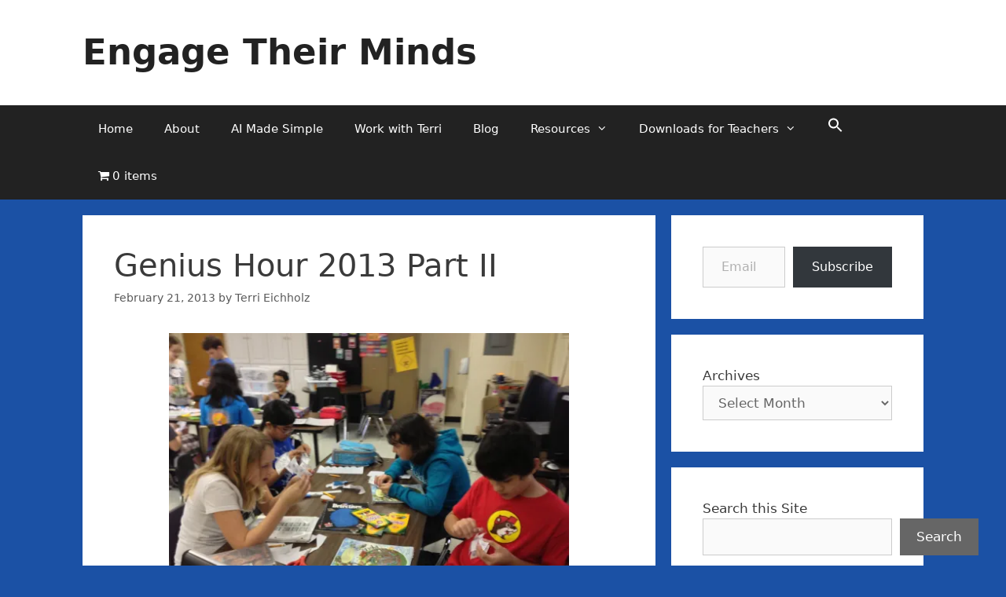

--- FILE ---
content_type: text/html; charset=UTF-8
request_url: https://engagetheirminds.com/2013/02/21/genius-hour-2013-part-ii/
body_size: 28147
content:
<!DOCTYPE html>
<html lang="en-US">
<head>
	<meta charset="UTF-8">
	<title>Genius Hour 2013 Part II &#8211; Engage Their Minds </title>
<script type="text/javascript">
  WebFontConfig = {"google":{"families":["Merriweather+Sans:800:latin,latin-ext","Merriweather:r,i,b,bi:latin,latin-ext"]},"api_url":"https:\/\/fonts-api.wp.com\/css"};
  (function() {
    var wf = document.createElement('script');
    wf.src = 'https://engagetheirminds.com/wp-content/mu-plugins/wpcomsh/vendor/automattic/custom-fonts/js/webfont.js';
    wf.type = 'text/javascript';
    wf.async = 'true';
    var s = document.getElementsByTagName('script')[0];
    s.parentNode.insertBefore(wf, s);
	})();
</script><style id="jetpack-custom-fonts-css"></style>
<meta name='robots' content='max-image-preview:large' />
<meta name="viewport" content="width=device-width, initial-scale=1"><!-- Jetpack Site Verification Tags -->
<meta name="google-site-verification" content="fu8QmiNmWxXNU49BK0fx1wDzoSwJ_2V3CVB2n-7tAPk" />
<meta name="p:domain_verify" content="fb88ab598473b0d733b28b03fc4ff16f" />
<link rel='dns-prefetch' href='//secure.gravatar.com' />
<link rel='dns-prefetch' href='//stats.wp.com' />
<link rel='dns-prefetch' href='//widgets.wp.com' />
<link rel='dns-prefetch' href='//jetpack.wordpress.com' />
<link rel='dns-prefetch' href='//s0.wp.com' />
<link rel='dns-prefetch' href='//public-api.wordpress.com' />
<link rel='dns-prefetch' href='//0.gravatar.com' />
<link rel='dns-prefetch' href='//1.gravatar.com' />
<link rel='dns-prefetch' href='//2.gravatar.com' />
<link rel='preconnect' href='//i0.wp.com' />
<link rel='preconnect' href='//c0.wp.com' />
<link rel="alternate" type="application/rss+xml" title="Engage Their Minds  &raquo; Feed" href="https://engagetheirminds.com/feed/" />
<link rel="alternate" type="application/rss+xml" title="Engage Their Minds  &raquo; Comments Feed" href="https://engagetheirminds.com/comments/feed/" />
<link rel="alternate" type="application/rss+xml" title="Engage Their Minds  &raquo; Genius Hour 2013 Part II Comments Feed" href="https://engagetheirminds.com/2013/02/21/genius-hour-2013-part-ii/feed/" />
<link rel="alternate" title="oEmbed (JSON)" type="application/json+oembed" href="https://engagetheirminds.com/wp-json/oembed/1.0/embed?url=https%3A%2F%2Fengagetheirminds.com%2F2013%2F02%2F21%2Fgenius-hour-2013-part-ii%2F" />
<link rel="alternate" title="oEmbed (XML)" type="text/xml+oembed" href="https://engagetheirminds.com/wp-json/oembed/1.0/embed?url=https%3A%2F%2Fengagetheirminds.com%2F2013%2F02%2F21%2Fgenius-hour-2013-part-ii%2F&#038;format=xml" />
<link rel='stylesheet' id='all-css-8906accb1b2f5cf6c422a391d3394c0b' href='https://engagetheirminds.com/_static/??-eJytVdtu2zAM/aGp2tagXR+GvRTYB+wDBlliHDaSKOhSw38/yrE7O42dZtibSJFHNM8h3QWhyWfwWQZbWvRJ7m1hc0/RSZUS5CR1mryiupMAC44tiqJD00K+44hP3XuotrDZQGxlU9AamXJvIcnGkj4Ki01UsT851xCs6qlk0UY0y0D02hbDYC9JOjCoxpoWRuB0iMJCq3R/59Bfzea7uT3POS8tgYr6IPZoM8R5q17BG4rcMZUD6mP8MIgIkRY9j0O0eTusoRjqvCVlhKeuUiQ6Ik3OQdQwB0zkjBebDV/JnLnFiZN/[base64]/GpTY8wTMP6d1s5ANvE64HPEQOCBH4a2bqnFU0tIwPlzp8DWZN2Tc8P8jm6pS9QA5KH6VjVseOulM/S5N0xIEhwbfKCj6M1xduP/qAxSNcYWu5jt8oQ45q+aurZOTpRyAvA03KWwJtvnleZjqoCGZQRT2ib69l/uZCeS1r5E5ZaiktjImDH+47q/3h8dv9193uD8wY+Aw=' type='text/css' media='all' />
<style id='wp-block-library-inline-css'>
.has-text-align-justify{text-align:justify;}
/*# sourceURL=wp-block-library-inline-css */
</style>
<style id='woocommerce-layout-inline-css'>

	.infinite-scroll .woocommerce-pagination {
		display: none;
	}
/*# sourceURL=woocommerce-layout-inline-css */
</style>
<style id='woocommerce-general-inline-css'>
.woocommerce .page-header-image-single {display: none;}.woocommerce .entry-content,.woocommerce .product .entry-summary {margin-top: 0;}.related.products {clear: both;}.checkout-subscribe-prompt.clear {visibility: visible;height: initial;width: initial;}@media (max-width:768px) {.woocommerce .woocommerce-ordering,.woocommerce-page .woocommerce-ordering {float: none;}.woocommerce .woocommerce-ordering select {max-width: 100%;}.woocommerce ul.products li.product,.woocommerce-page ul.products li.product,.woocommerce-page[class*=columns-] ul.products li.product,.woocommerce[class*=columns-] ul.products li.product {width: 100%;float: none;}}
/*# sourceURL=woocommerce-general-inline-css */
</style>
<style id='wpmenucart-icons-inline-css'>
@font-face{font-family:WPMenuCart;src:url(https://engagetheirminds.com/wp-content/plugins/wp-menu-cart/assets/fonts/WPMenuCart.eot);src:url(https://engagetheirminds.com/wp-content/plugins/wp-menu-cart/assets/fonts/WPMenuCart.eot?#iefix) format('embedded-opentype'),url(https://engagetheirminds.com/wp-content/plugins/wp-menu-cart/assets/fonts/WPMenuCart.woff2) format('woff2'),url(https://engagetheirminds.com/wp-content/plugins/wp-menu-cart/assets/fonts/WPMenuCart.woff) format('woff'),url(https://engagetheirminds.com/wp-content/plugins/wp-menu-cart/assets/fonts/WPMenuCart.ttf) format('truetype'),url(https://engagetheirminds.com/wp-content/plugins/wp-menu-cart/assets/fonts/WPMenuCart.svg#WPMenuCart) format('svg');font-weight:400;font-style:normal;font-display:swap}
/*# sourceURL=wpmenucart-icons-inline-css */
</style>
<style id='generate-style-inline-css'>
body{background-color:#1b51a5;color:#3a3a3a;}a{color:#1e73be;}a:hover, a:focus, a:active{color:#000000;}.grid-container{max-width:1070px;}.wp-block-group__inner-container{max-width:1070px;margin-left:auto;margin-right:auto;}:root{--contrast:#222222;--contrast-2:#575760;--contrast-3:#b2b2be;--base:#f0f0f0;--base-2:#f7f8f9;--base-3:#ffffff;--accent:#1e73be;}:root .has-contrast-color{color:var(--contrast);}:root .has-contrast-background-color{background-color:var(--contrast);}:root .has-contrast-2-color{color:var(--contrast-2);}:root .has-contrast-2-background-color{background-color:var(--contrast-2);}:root .has-contrast-3-color{color:var(--contrast-3);}:root .has-contrast-3-background-color{background-color:var(--contrast-3);}:root .has-base-color{color:var(--base);}:root .has-base-background-color{background-color:var(--base);}:root .has-base-2-color{color:var(--base-2);}:root .has-base-2-background-color{background-color:var(--base-2);}:root .has-base-3-color{color:var(--base-3);}:root .has-base-3-background-color{background-color:var(--base-3);}:root .has-accent-color{color:var(--accent);}:root .has-accent-background-color{background-color:var(--accent);}body, button, input, select, textarea{font-family:-apple-system, system-ui, BlinkMacSystemFont, "Segoe UI", Helvetica, Arial, sans-serif, "Apple Color Emoji", "Segoe UI Emoji", "Segoe UI Symbol";}body{line-height:1.5;}.entry-content > [class*="wp-block-"]:not(:last-child):not(.wp-block-heading){margin-bottom:1.5em;}.main-title{font-size:45px;}.main-navigation .main-nav ul ul li a{font-size:14px;}.sidebar .widget, .footer-widgets .widget{font-size:17px;}h1{font-weight:300;font-size:40px;}h2{font-weight:300;font-size:30px;}h3{font-size:20px;}h4{font-size:inherit;}h5{font-size:inherit;}@media (max-width:768px){.main-title{font-size:30px;}h1{font-size:30px;}h2{font-size:25px;}}.top-bar{background-color:#636363;color:#ffffff;}.top-bar a{color:#ffffff;}.top-bar a:hover{color:#303030;}.site-header{background-color:#ffffff;color:#3a3a3a;}.site-header a{color:#3a3a3a;}.main-title a,.main-title a:hover{color:#222222;}.site-description{color:#757575;}.main-navigation,.main-navigation ul ul{background-color:#222222;}.main-navigation .main-nav ul li a, .main-navigation .menu-toggle, .main-navigation .menu-bar-items{color:#ffffff;}.main-navigation .main-nav ul li:not([class*="current-menu-"]):hover > a, .main-navigation .main-nav ul li:not([class*="current-menu-"]):focus > a, .main-navigation .main-nav ul li.sfHover:not([class*="current-menu-"]) > a, .main-navigation .menu-bar-item:hover > a, .main-navigation .menu-bar-item.sfHover > a{color:#ffffff;background-color:#3f3f3f;}button.menu-toggle:hover,button.menu-toggle:focus{color:#ffffff;}.main-navigation .main-nav ul li[class*="current-menu-"] > a{color:#ffffff;background-color:#3f3f3f;}.navigation-search input[type="search"],.navigation-search input[type="search"]:active, .navigation-search input[type="search"]:focus, .main-navigation .main-nav ul li.search-item.active > a, .main-navigation .menu-bar-items .search-item.active > a{color:#ffffff;background-color:#3f3f3f;}.main-navigation ul ul{background-color:#3f3f3f;}.main-navigation .main-nav ul ul li a{color:#ffffff;}.main-navigation .main-nav ul ul li:not([class*="current-menu-"]):hover > a,.main-navigation .main-nav ul ul li:not([class*="current-menu-"]):focus > a, .main-navigation .main-nav ul ul li.sfHover:not([class*="current-menu-"]) > a{color:#ffffff;background-color:#4f4f4f;}.main-navigation .main-nav ul ul li[class*="current-menu-"] > a{color:#ffffff;background-color:#4f4f4f;}.separate-containers .inside-article, .separate-containers .comments-area, .separate-containers .page-header, .one-container .container, .separate-containers .paging-navigation, .inside-page-header{background-color:#ffffff;}.entry-meta{color:#595959;}.entry-meta a{color:#595959;}.entry-meta a:hover{color:#1e73be;}.sidebar .widget{background-color:#ffffff;}.sidebar .widget .widget-title{color:#000000;}.footer-widgets{background-color:#ffffff;}.footer-widgets .widget-title{color:#000000;}.site-info{color:#ffffff;background-color:#222222;}.site-info a{color:#ffffff;}.site-info a:hover{color:#606060;}.footer-bar .widget_nav_menu .current-menu-item a{color:#606060;}input[type="text"],input[type="email"],input[type="url"],input[type="password"],input[type="search"],input[type="tel"],input[type="number"],textarea,select{color:#666666;background-color:#fafafa;border-color:#cccccc;}input[type="text"]:focus,input[type="email"]:focus,input[type="url"]:focus,input[type="password"]:focus,input[type="search"]:focus,input[type="tel"]:focus,input[type="number"]:focus,textarea:focus,select:focus{color:#666666;background-color:#ffffff;border-color:#bfbfbf;}button,html input[type="button"],input[type="reset"],input[type="submit"],a.button,a.wp-block-button__link:not(.has-background){color:#ffffff;background-color:#666666;}button:hover,html input[type="button"]:hover,input[type="reset"]:hover,input[type="submit"]:hover,a.button:hover,button:focus,html input[type="button"]:focus,input[type="reset"]:focus,input[type="submit"]:focus,a.button:focus,a.wp-block-button__link:not(.has-background):active,a.wp-block-button__link:not(.has-background):focus,a.wp-block-button__link:not(.has-background):hover{color:#ffffff;background-color:#3f3f3f;}a.generate-back-to-top{background-color:rgba( 0,0,0,0.4 );color:#ffffff;}a.generate-back-to-top:hover,a.generate-back-to-top:focus{background-color:rgba( 0,0,0,0.6 );color:#ffffff;}:root{--gp-search-modal-bg-color:var(--base-3);--gp-search-modal-text-color:var(--contrast);--gp-search-modal-overlay-bg-color:rgba(0,0,0,0.2);}@media (max-width:768px){.main-navigation .menu-bar-item:hover > a, .main-navigation .menu-bar-item.sfHover > a{background:none;color:#ffffff;}}.inside-top-bar{padding:10px;}.inside-top-bar.grid-container{max-width:1090px;}.inside-header{padding:40px;}.inside-header.grid-container{max-width:1150px;}.site-main .wp-block-group__inner-container{padding:40px;}.separate-containers .paging-navigation{padding-top:20px;padding-bottom:20px;}.entry-content .alignwide, body:not(.no-sidebar) .entry-content .alignfull{margin-left:-40px;width:calc(100% + 80px);max-width:calc(100% + 80px);}.rtl .menu-item-has-children .dropdown-menu-toggle{padding-left:20px;}.rtl .main-navigation .main-nav ul li.menu-item-has-children > a{padding-right:20px;}.footer-widgets-container.grid-container{max-width:1150px;}.inside-site-info{padding:20px;}.inside-site-info.grid-container{max-width:1110px;}@media (max-width:768px){.separate-containers .inside-article, .separate-containers .comments-area, .separate-containers .page-header, .separate-containers .paging-navigation, .one-container .site-content, .inside-page-header{padding:30px;}.site-main .wp-block-group__inner-container{padding:30px;}.inside-site-info{padding-right:10px;padding-left:10px;}.entry-content .alignwide, body:not(.no-sidebar) .entry-content .alignfull{margin-left:-30px;width:calc(100% + 60px);max-width:calc(100% + 60px);}.one-container .site-main .paging-navigation{margin-bottom:20px;}}/* End cached CSS */.is-right-sidebar{width:30%;}.is-left-sidebar{width:30%;}.site-content .content-area{width:70%;}@media (max-width:768px){.main-navigation .menu-toggle,.sidebar-nav-mobile:not(#sticky-placeholder){display:block;}.main-navigation ul,.gen-sidebar-nav,.main-navigation:not(.slideout-navigation):not(.toggled) .main-nav > ul,.has-inline-mobile-toggle #site-navigation .inside-navigation > *:not(.navigation-search):not(.main-nav){display:none;}.nav-align-right .inside-navigation,.nav-align-center .inside-navigation{justify-content:space-between;}}
.elementor-template-full-width .site-content{display:block;}
/*# sourceURL=generate-style-inline-css */
</style>
<link rel='stylesheet' id='only screen and (max-width: 768px)-css-7932b673380bc74d271d9660eeac8b13' href='https://engagetheirminds.com/wp-content/plugins/woocommerce/assets/css/woocommerce-smallscreen.css?m=1740399440' type='text/css' media='only screen and (max-width: 768px)' />
<style id='wp-img-auto-sizes-contain-inline-css'>
img:is([sizes=auto i],[sizes^="auto," i]){contain-intrinsic-size:3000px 1500px}
/*# sourceURL=wp-img-auto-sizes-contain-inline-css */
</style>
<style id='wp-emoji-styles-inline-css'>

	img.wp-smiley, img.emoji {
		display: inline !important;
		border: none !important;
		box-shadow: none !important;
		height: 1em !important;
		width: 1em !important;
		margin: 0 0.07em !important;
		vertical-align: -0.1em !important;
		background: none !important;
		padding: 0 !important;
	}
/*# sourceURL=wp-emoji-styles-inline-css */
</style>
<style id='classic-theme-styles-inline-css'>
/*! This file is auto-generated */
.wp-block-button__link{color:#fff;background-color:#32373c;border-radius:9999px;box-shadow:none;text-decoration:none;padding:calc(.667em + 2px) calc(1.333em + 2px);font-size:1.125em}.wp-block-file__button{background:#32373c;color:#fff;text-decoration:none}
/*# sourceURL=/wp-includes/css/classic-themes.min.css */
</style>
<style id='restrict-content-pro-content-upgrade-redirect-style-inline-css'>
.wp-block-restrict-content-pro-content-upgrade-redirect .wp-block-button__width-25{width:calc(25% - .5rem)}.wp-block-restrict-content-pro-content-upgrade-redirect .wp-block-button__width-25 .wp-block-button__link{width:100%}.wp-block-restrict-content-pro-content-upgrade-redirect .wp-block-button__width-50{width:calc(50% - .5rem)}.wp-block-restrict-content-pro-content-upgrade-redirect .wp-block-button__width-50 .wp-block-button__link{width:100%}.wp-block-restrict-content-pro-content-upgrade-redirect .wp-block-button__width-75{width:calc(75% - .5rem)}.wp-block-restrict-content-pro-content-upgrade-redirect .wp-block-button__width-75 .wp-block-button__link{width:100%}.wp-block-restrict-content-pro-content-upgrade-redirect .wp-block-button__width-100{margin-right:0;width:100%}.wp-block-restrict-content-pro-content-upgrade-redirect .wp-block-button__width-100 .wp-block-button__link{width:100%}

/*# sourceURL=https://engagetheirminds.com/wp-content/plugins/restrict-content/core/build/style-content-upgrade-redirect.css */
</style>
<style id='jetpack-sharing-buttons-style-inline-css'>
.jetpack-sharing-buttons__services-list{display:flex;flex-direction:row;flex-wrap:wrap;gap:0;list-style-type:none;margin:5px;padding:0}.jetpack-sharing-buttons__services-list.has-small-icon-size{font-size:12px}.jetpack-sharing-buttons__services-list.has-normal-icon-size{font-size:16px}.jetpack-sharing-buttons__services-list.has-large-icon-size{font-size:24px}.jetpack-sharing-buttons__services-list.has-huge-icon-size{font-size:36px}@media print{.jetpack-sharing-buttons__services-list{display:none!important}}.editor-styles-wrapper .wp-block-jetpack-sharing-buttons{gap:0;padding-inline-start:0}ul.jetpack-sharing-buttons__services-list.has-background{padding:1.25em 2.375em}
/*# sourceURL=https://engagetheirminds.com/wp-content/plugins/jetpack/_inc/blocks/sharing-buttons/view.css */
</style>
<style id='global-styles-inline-css'>
:root{--wp--preset--aspect-ratio--square: 1;--wp--preset--aspect-ratio--4-3: 4/3;--wp--preset--aspect-ratio--3-4: 3/4;--wp--preset--aspect-ratio--3-2: 3/2;--wp--preset--aspect-ratio--2-3: 2/3;--wp--preset--aspect-ratio--16-9: 16/9;--wp--preset--aspect-ratio--9-16: 9/16;--wp--preset--color--black: #000000;--wp--preset--color--cyan-bluish-gray: #abb8c3;--wp--preset--color--white: #ffffff;--wp--preset--color--pale-pink: #f78da7;--wp--preset--color--vivid-red: #cf2e2e;--wp--preset--color--luminous-vivid-orange: #ff6900;--wp--preset--color--luminous-vivid-amber: #fcb900;--wp--preset--color--light-green-cyan: #7bdcb5;--wp--preset--color--vivid-green-cyan: #00d084;--wp--preset--color--pale-cyan-blue: #8ed1fc;--wp--preset--color--vivid-cyan-blue: #0693e3;--wp--preset--color--vivid-purple: #9b51e0;--wp--preset--color--contrast: var(--contrast);--wp--preset--color--contrast-2: var(--contrast-2);--wp--preset--color--contrast-3: var(--contrast-3);--wp--preset--color--base: var(--base);--wp--preset--color--base-2: var(--base-2);--wp--preset--color--base-3: var(--base-3);--wp--preset--color--accent: var(--accent);--wp--preset--gradient--vivid-cyan-blue-to-vivid-purple: linear-gradient(135deg,rgb(6,147,227) 0%,rgb(155,81,224) 100%);--wp--preset--gradient--light-green-cyan-to-vivid-green-cyan: linear-gradient(135deg,rgb(122,220,180) 0%,rgb(0,208,130) 100%);--wp--preset--gradient--luminous-vivid-amber-to-luminous-vivid-orange: linear-gradient(135deg,rgb(252,185,0) 0%,rgb(255,105,0) 100%);--wp--preset--gradient--luminous-vivid-orange-to-vivid-red: linear-gradient(135deg,rgb(255,105,0) 0%,rgb(207,46,46) 100%);--wp--preset--gradient--very-light-gray-to-cyan-bluish-gray: linear-gradient(135deg,rgb(238,238,238) 0%,rgb(169,184,195) 100%);--wp--preset--gradient--cool-to-warm-spectrum: linear-gradient(135deg,rgb(74,234,220) 0%,rgb(151,120,209) 20%,rgb(207,42,186) 40%,rgb(238,44,130) 60%,rgb(251,105,98) 80%,rgb(254,248,76) 100%);--wp--preset--gradient--blush-light-purple: linear-gradient(135deg,rgb(255,206,236) 0%,rgb(152,150,240) 100%);--wp--preset--gradient--blush-bordeaux: linear-gradient(135deg,rgb(254,205,165) 0%,rgb(254,45,45) 50%,rgb(107,0,62) 100%);--wp--preset--gradient--luminous-dusk: linear-gradient(135deg,rgb(255,203,112) 0%,rgb(199,81,192) 50%,rgb(65,88,208) 100%);--wp--preset--gradient--pale-ocean: linear-gradient(135deg,rgb(255,245,203) 0%,rgb(182,227,212) 50%,rgb(51,167,181) 100%);--wp--preset--gradient--electric-grass: linear-gradient(135deg,rgb(202,248,128) 0%,rgb(113,206,126) 100%);--wp--preset--gradient--midnight: linear-gradient(135deg,rgb(2,3,129) 0%,rgb(40,116,252) 100%);--wp--preset--font-size--small: 13px;--wp--preset--font-size--medium: 20px;--wp--preset--font-size--large: 36px;--wp--preset--font-size--x-large: 42px;--wp--preset--font-family--albert-sans: 'Albert Sans', sans-serif;--wp--preset--font-family--alegreya: Alegreya, serif;--wp--preset--font-family--arvo: Arvo, serif;--wp--preset--font-family--bodoni-moda: 'Bodoni Moda', serif;--wp--preset--font-family--bricolage-grotesque: 'Bricolage Grotesque', sans-serif;--wp--preset--font-family--cabin: Cabin, sans-serif;--wp--preset--font-family--chivo: Chivo, sans-serif;--wp--preset--font-family--commissioner: Commissioner, sans-serif;--wp--preset--font-family--cormorant: Cormorant, serif;--wp--preset--font-family--courier-prime: 'Courier Prime', monospace;--wp--preset--font-family--crimson-pro: 'Crimson Pro', serif;--wp--preset--font-family--dm-mono: 'DM Mono', monospace;--wp--preset--font-family--dm-sans: 'DM Sans', sans-serif;--wp--preset--font-family--dm-serif-display: 'DM Serif Display', serif;--wp--preset--font-family--domine: Domine, serif;--wp--preset--font-family--eb-garamond: 'EB Garamond', serif;--wp--preset--font-family--epilogue: Epilogue, sans-serif;--wp--preset--font-family--fahkwang: Fahkwang, sans-serif;--wp--preset--font-family--figtree: Figtree, sans-serif;--wp--preset--font-family--fira-sans: 'Fira Sans', sans-serif;--wp--preset--font-family--fjalla-one: 'Fjalla One', sans-serif;--wp--preset--font-family--fraunces: Fraunces, serif;--wp--preset--font-family--gabarito: Gabarito, system-ui;--wp--preset--font-family--ibm-plex-mono: 'IBM Plex Mono', monospace;--wp--preset--font-family--ibm-plex-sans: 'IBM Plex Sans', sans-serif;--wp--preset--font-family--ibarra-real-nova: 'Ibarra Real Nova', serif;--wp--preset--font-family--instrument-serif: 'Instrument Serif', serif;--wp--preset--font-family--inter: Inter, sans-serif;--wp--preset--font-family--josefin-sans: 'Josefin Sans', sans-serif;--wp--preset--font-family--jost: Jost, sans-serif;--wp--preset--font-family--libre-baskerville: 'Libre Baskerville', serif;--wp--preset--font-family--libre-franklin: 'Libre Franklin', sans-serif;--wp--preset--font-family--literata: Literata, serif;--wp--preset--font-family--lora: Lora, serif;--wp--preset--font-family--merriweather: Merriweather, serif;--wp--preset--font-family--montserrat: Montserrat, sans-serif;--wp--preset--font-family--newsreader: Newsreader, serif;--wp--preset--font-family--noto-sans-mono: 'Noto Sans Mono', sans-serif;--wp--preset--font-family--nunito: Nunito, sans-serif;--wp--preset--font-family--open-sans: 'Open Sans', sans-serif;--wp--preset--font-family--overpass: Overpass, sans-serif;--wp--preset--font-family--pt-serif: 'PT Serif', serif;--wp--preset--font-family--petrona: Petrona, serif;--wp--preset--font-family--piazzolla: Piazzolla, serif;--wp--preset--font-family--playfair-display: 'Playfair Display', serif;--wp--preset--font-family--plus-jakarta-sans: 'Plus Jakarta Sans', sans-serif;--wp--preset--font-family--poppins: Poppins, sans-serif;--wp--preset--font-family--raleway: Raleway, sans-serif;--wp--preset--font-family--roboto: Roboto, sans-serif;--wp--preset--font-family--roboto-slab: 'Roboto Slab', serif;--wp--preset--font-family--rubik: Rubik, sans-serif;--wp--preset--font-family--rufina: Rufina, serif;--wp--preset--font-family--sora: Sora, sans-serif;--wp--preset--font-family--source-sans-3: 'Source Sans 3', sans-serif;--wp--preset--font-family--source-serif-4: 'Source Serif 4', serif;--wp--preset--font-family--space-mono: 'Space Mono', monospace;--wp--preset--font-family--syne: Syne, sans-serif;--wp--preset--font-family--texturina: Texturina, serif;--wp--preset--font-family--urbanist: Urbanist, sans-serif;--wp--preset--font-family--work-sans: 'Work Sans', sans-serif;--wp--preset--spacing--20: 0.44rem;--wp--preset--spacing--30: 0.67rem;--wp--preset--spacing--40: 1rem;--wp--preset--spacing--50: 1.5rem;--wp--preset--spacing--60: 2.25rem;--wp--preset--spacing--70: 3.38rem;--wp--preset--spacing--80: 5.06rem;--wp--preset--shadow--natural: 6px 6px 9px rgba(0, 0, 0, 0.2);--wp--preset--shadow--deep: 12px 12px 50px rgba(0, 0, 0, 0.4);--wp--preset--shadow--sharp: 6px 6px 0px rgba(0, 0, 0, 0.2);--wp--preset--shadow--outlined: 6px 6px 0px -3px rgb(255, 255, 255), 6px 6px rgb(0, 0, 0);--wp--preset--shadow--crisp: 6px 6px 0px rgb(0, 0, 0);}:where(.is-layout-flex){gap: 0.5em;}:where(.is-layout-grid){gap: 0.5em;}body .is-layout-flex{display: flex;}.is-layout-flex{flex-wrap: wrap;align-items: center;}.is-layout-flex > :is(*, div){margin: 0;}body .is-layout-grid{display: grid;}.is-layout-grid > :is(*, div){margin: 0;}:where(.wp-block-columns.is-layout-flex){gap: 2em;}:where(.wp-block-columns.is-layout-grid){gap: 2em;}:where(.wp-block-post-template.is-layout-flex){gap: 1.25em;}:where(.wp-block-post-template.is-layout-grid){gap: 1.25em;}.has-black-color{color: var(--wp--preset--color--black) !important;}.has-cyan-bluish-gray-color{color: var(--wp--preset--color--cyan-bluish-gray) !important;}.has-white-color{color: var(--wp--preset--color--white) !important;}.has-pale-pink-color{color: var(--wp--preset--color--pale-pink) !important;}.has-vivid-red-color{color: var(--wp--preset--color--vivid-red) !important;}.has-luminous-vivid-orange-color{color: var(--wp--preset--color--luminous-vivid-orange) !important;}.has-luminous-vivid-amber-color{color: var(--wp--preset--color--luminous-vivid-amber) !important;}.has-light-green-cyan-color{color: var(--wp--preset--color--light-green-cyan) !important;}.has-vivid-green-cyan-color{color: var(--wp--preset--color--vivid-green-cyan) !important;}.has-pale-cyan-blue-color{color: var(--wp--preset--color--pale-cyan-blue) !important;}.has-vivid-cyan-blue-color{color: var(--wp--preset--color--vivid-cyan-blue) !important;}.has-vivid-purple-color{color: var(--wp--preset--color--vivid-purple) !important;}.has-black-background-color{background-color: var(--wp--preset--color--black) !important;}.has-cyan-bluish-gray-background-color{background-color: var(--wp--preset--color--cyan-bluish-gray) !important;}.has-white-background-color{background-color: var(--wp--preset--color--white) !important;}.has-pale-pink-background-color{background-color: var(--wp--preset--color--pale-pink) !important;}.has-vivid-red-background-color{background-color: var(--wp--preset--color--vivid-red) !important;}.has-luminous-vivid-orange-background-color{background-color: var(--wp--preset--color--luminous-vivid-orange) !important;}.has-luminous-vivid-amber-background-color{background-color: var(--wp--preset--color--luminous-vivid-amber) !important;}.has-light-green-cyan-background-color{background-color: var(--wp--preset--color--light-green-cyan) !important;}.has-vivid-green-cyan-background-color{background-color: var(--wp--preset--color--vivid-green-cyan) !important;}.has-pale-cyan-blue-background-color{background-color: var(--wp--preset--color--pale-cyan-blue) !important;}.has-vivid-cyan-blue-background-color{background-color: var(--wp--preset--color--vivid-cyan-blue) !important;}.has-vivid-purple-background-color{background-color: var(--wp--preset--color--vivid-purple) !important;}.has-black-border-color{border-color: var(--wp--preset--color--black) !important;}.has-cyan-bluish-gray-border-color{border-color: var(--wp--preset--color--cyan-bluish-gray) !important;}.has-white-border-color{border-color: var(--wp--preset--color--white) !important;}.has-pale-pink-border-color{border-color: var(--wp--preset--color--pale-pink) !important;}.has-vivid-red-border-color{border-color: var(--wp--preset--color--vivid-red) !important;}.has-luminous-vivid-orange-border-color{border-color: var(--wp--preset--color--luminous-vivid-orange) !important;}.has-luminous-vivid-amber-border-color{border-color: var(--wp--preset--color--luminous-vivid-amber) !important;}.has-light-green-cyan-border-color{border-color: var(--wp--preset--color--light-green-cyan) !important;}.has-vivid-green-cyan-border-color{border-color: var(--wp--preset--color--vivid-green-cyan) !important;}.has-pale-cyan-blue-border-color{border-color: var(--wp--preset--color--pale-cyan-blue) !important;}.has-vivid-cyan-blue-border-color{border-color: var(--wp--preset--color--vivid-cyan-blue) !important;}.has-vivid-purple-border-color{border-color: var(--wp--preset--color--vivid-purple) !important;}.has-vivid-cyan-blue-to-vivid-purple-gradient-background{background: var(--wp--preset--gradient--vivid-cyan-blue-to-vivid-purple) !important;}.has-light-green-cyan-to-vivid-green-cyan-gradient-background{background: var(--wp--preset--gradient--light-green-cyan-to-vivid-green-cyan) !important;}.has-luminous-vivid-amber-to-luminous-vivid-orange-gradient-background{background: var(--wp--preset--gradient--luminous-vivid-amber-to-luminous-vivid-orange) !important;}.has-luminous-vivid-orange-to-vivid-red-gradient-background{background: var(--wp--preset--gradient--luminous-vivid-orange-to-vivid-red) !important;}.has-very-light-gray-to-cyan-bluish-gray-gradient-background{background: var(--wp--preset--gradient--very-light-gray-to-cyan-bluish-gray) !important;}.has-cool-to-warm-spectrum-gradient-background{background: var(--wp--preset--gradient--cool-to-warm-spectrum) !important;}.has-blush-light-purple-gradient-background{background: var(--wp--preset--gradient--blush-light-purple) !important;}.has-blush-bordeaux-gradient-background{background: var(--wp--preset--gradient--blush-bordeaux) !important;}.has-luminous-dusk-gradient-background{background: var(--wp--preset--gradient--luminous-dusk) !important;}.has-pale-ocean-gradient-background{background: var(--wp--preset--gradient--pale-ocean) !important;}.has-electric-grass-gradient-background{background: var(--wp--preset--gradient--electric-grass) !important;}.has-midnight-gradient-background{background: var(--wp--preset--gradient--midnight) !important;}.has-small-font-size{font-size: var(--wp--preset--font-size--small) !important;}.has-medium-font-size{font-size: var(--wp--preset--font-size--medium) !important;}.has-large-font-size{font-size: var(--wp--preset--font-size--large) !important;}.has-x-large-font-size{font-size: var(--wp--preset--font-size--x-large) !important;}.has-albert-sans-font-family{font-family: var(--wp--preset--font-family--albert-sans) !important;}.has-alegreya-font-family{font-family: var(--wp--preset--font-family--alegreya) !important;}.has-arvo-font-family{font-family: var(--wp--preset--font-family--arvo) !important;}.has-bodoni-moda-font-family{font-family: var(--wp--preset--font-family--bodoni-moda) !important;}.has-bricolage-grotesque-font-family{font-family: var(--wp--preset--font-family--bricolage-grotesque) !important;}.has-cabin-font-family{font-family: var(--wp--preset--font-family--cabin) !important;}.has-chivo-font-family{font-family: var(--wp--preset--font-family--chivo) !important;}.has-commissioner-font-family{font-family: var(--wp--preset--font-family--commissioner) !important;}.has-cormorant-font-family{font-family: var(--wp--preset--font-family--cormorant) !important;}.has-courier-prime-font-family{font-family: var(--wp--preset--font-family--courier-prime) !important;}.has-crimson-pro-font-family{font-family: var(--wp--preset--font-family--crimson-pro) !important;}.has-dm-mono-font-family{font-family: var(--wp--preset--font-family--dm-mono) !important;}.has-dm-sans-font-family{font-family: var(--wp--preset--font-family--dm-sans) !important;}.has-dm-serif-display-font-family{font-family: var(--wp--preset--font-family--dm-serif-display) !important;}.has-domine-font-family{font-family: var(--wp--preset--font-family--domine) !important;}.has-eb-garamond-font-family{font-family: var(--wp--preset--font-family--eb-garamond) !important;}.has-epilogue-font-family{font-family: var(--wp--preset--font-family--epilogue) !important;}.has-fahkwang-font-family{font-family: var(--wp--preset--font-family--fahkwang) !important;}.has-figtree-font-family{font-family: var(--wp--preset--font-family--figtree) !important;}.has-fira-sans-font-family{font-family: var(--wp--preset--font-family--fira-sans) !important;}.has-fjalla-one-font-family{font-family: var(--wp--preset--font-family--fjalla-one) !important;}.has-fraunces-font-family{font-family: var(--wp--preset--font-family--fraunces) !important;}.has-gabarito-font-family{font-family: var(--wp--preset--font-family--gabarito) !important;}.has-ibm-plex-mono-font-family{font-family: var(--wp--preset--font-family--ibm-plex-mono) !important;}.has-ibm-plex-sans-font-family{font-family: var(--wp--preset--font-family--ibm-plex-sans) !important;}.has-ibarra-real-nova-font-family{font-family: var(--wp--preset--font-family--ibarra-real-nova) !important;}.has-instrument-serif-font-family{font-family: var(--wp--preset--font-family--instrument-serif) !important;}.has-inter-font-family{font-family: var(--wp--preset--font-family--inter) !important;}.has-josefin-sans-font-family{font-family: var(--wp--preset--font-family--josefin-sans) !important;}.has-jost-font-family{font-family: var(--wp--preset--font-family--jost) !important;}.has-libre-baskerville-font-family{font-family: var(--wp--preset--font-family--libre-baskerville) !important;}.has-libre-franklin-font-family{font-family: var(--wp--preset--font-family--libre-franklin) !important;}.has-literata-font-family{font-family: var(--wp--preset--font-family--literata) !important;}.has-lora-font-family{font-family: var(--wp--preset--font-family--lora) !important;}.has-merriweather-font-family{font-family: var(--wp--preset--font-family--merriweather) !important;}.has-montserrat-font-family{font-family: var(--wp--preset--font-family--montserrat) !important;}.has-newsreader-font-family{font-family: var(--wp--preset--font-family--newsreader) !important;}.has-noto-sans-mono-font-family{font-family: var(--wp--preset--font-family--noto-sans-mono) !important;}.has-nunito-font-family{font-family: var(--wp--preset--font-family--nunito) !important;}.has-open-sans-font-family{font-family: var(--wp--preset--font-family--open-sans) !important;}.has-overpass-font-family{font-family: var(--wp--preset--font-family--overpass) !important;}.has-pt-serif-font-family{font-family: var(--wp--preset--font-family--pt-serif) !important;}.has-petrona-font-family{font-family: var(--wp--preset--font-family--petrona) !important;}.has-piazzolla-font-family{font-family: var(--wp--preset--font-family--piazzolla) !important;}.has-playfair-display-font-family{font-family: var(--wp--preset--font-family--playfair-display) !important;}.has-plus-jakarta-sans-font-family{font-family: var(--wp--preset--font-family--plus-jakarta-sans) !important;}.has-poppins-font-family{font-family: var(--wp--preset--font-family--poppins) !important;}.has-raleway-font-family{font-family: var(--wp--preset--font-family--raleway) !important;}.has-roboto-font-family{font-family: var(--wp--preset--font-family--roboto) !important;}.has-roboto-slab-font-family{font-family: var(--wp--preset--font-family--roboto-slab) !important;}.has-rubik-font-family{font-family: var(--wp--preset--font-family--rubik) !important;}.has-rufina-font-family{font-family: var(--wp--preset--font-family--rufina) !important;}.has-sora-font-family{font-family: var(--wp--preset--font-family--sora) !important;}.has-source-sans-3-font-family{font-family: var(--wp--preset--font-family--source-sans-3) !important;}.has-source-serif-4-font-family{font-family: var(--wp--preset--font-family--source-serif-4) !important;}.has-space-mono-font-family{font-family: var(--wp--preset--font-family--space-mono) !important;}.has-syne-font-family{font-family: var(--wp--preset--font-family--syne) !important;}.has-texturina-font-family{font-family: var(--wp--preset--font-family--texturina) !important;}.has-urbanist-font-family{font-family: var(--wp--preset--font-family--urbanist) !important;}.has-work-sans-font-family{font-family: var(--wp--preset--font-family--work-sans) !important;}
:where(.wp-block-columns.is-layout-flex){gap: 2em;}:where(.wp-block-columns.is-layout-grid){gap: 2em;}
:root :where(.wp-block-pullquote){font-size: 1.5em;line-height: 1.6;}
:where(.wp-block-post-template.is-layout-flex){gap: 1.25em;}:where(.wp-block-post-template.is-layout-grid){gap: 1.25em;}
:where(.wp-block-term-template.is-layout-flex){gap: 1.25em;}:where(.wp-block-term-template.is-layout-grid){gap: 1.25em;}
/*# sourceURL=global-styles-inline-css */
</style>
<style id='woocommerce-inline-inline-css'>
.woocommerce form .form-row .required { visibility: visible; }
/*# sourceURL=woocommerce-inline-inline-css */
</style>
<link rel='stylesheet' id='dashicons-css' href='https://engagetheirminds.com/wp-includes/css/dashicons.min.css?ver=6.9' media='all' />
<link rel='stylesheet' id='wp-calypso-bridge-masterbar-css' href='https://engagetheirminds.com/wp-content/mu-plugins/wpcomsh/vendor/automattic/wc-calypso-bridge/store-on-wpcom/assets/css/masterbar.css?ver=2.11.3' media='all' />
<style id='jetpack-global-styles-frontend-style-inline-css'>
:root { --font-headings: unset; --font-base: unset; --font-headings-default: -apple-system,BlinkMacSystemFont,"Segoe UI",Roboto,Oxygen-Sans,Ubuntu,Cantarell,"Helvetica Neue",sans-serif; --font-base-default: -apple-system,BlinkMacSystemFont,"Segoe UI",Roboto,Oxygen-Sans,Ubuntu,Cantarell,"Helvetica Neue",sans-serif;}
/*# sourceURL=jetpack-global-styles-frontend-style-inline-css */
</style>
<script type="text/javascript">
		if ( ! Object.hasOwn( window, 'searchAndFilter' ) ) {
			window.searchAndFilter = {};
		}
		</script><script id="WCPAY_ASSETS-js-extra">
var wcpayAssets = {"url":"https://engagetheirminds.com/wp-content/plugins/woocommerce-payments/dist/"};
//# sourceURL=WCPAY_ASSETS-js-extra
</script>
<script id="jetpack-mu-wpcom-settings-js-before">
var JETPACK_MU_WPCOM_SETTINGS = {"assetsUrl":"https://engagetheirminds.com/wp-content/mu-plugins/wpcomsh/jetpack_vendor/automattic/jetpack-mu-wpcom/src/build/"};
//# sourceURL=jetpack-mu-wpcom-settings-js-before
</script>
<script src="https://engagetheirminds.com/wp-includes/js/jquery/jquery.min.js?ver=3.7.1" id="jquery-core-js"></script>
<script id="wc-add-to-cart-js-extra">
var wc_add_to_cart_params = {"ajax_url":"/wp-admin/admin-ajax.php","wc_ajax_url":"/?wc-ajax=%%endpoint%%","i18n_view_cart":"View cart","cart_url":"https://engagetheirminds.com/cart/","is_cart":"","cart_redirect_after_add":"yes"};
//# sourceURL=wc-add-to-cart-js-extra
</script>
<script id="woocommerce-js-extra">
var woocommerce_params = {"ajax_url":"/wp-admin/admin-ajax.php","wc_ajax_url":"/?wc-ajax=%%endpoint%%","i18n_password_show":"Show password","i18n_password_hide":"Hide password"};
//# sourceURL=woocommerce-js-extra
</script>
<script type='text/javascript'  src='https://engagetheirminds.com/_static/??-eJytkcFqAzEMRH+oWm+gJLmEnnvprR/glZWgxLa2kszSv+82TWAPpSElIJAGPYaBmUbgirklsnCc56ORfl4WFD5odOoK1+5oT9MIKNWpehhzO3C1MImglEKKFKIZ+cIFhix4anyR3Vm+v97tttczlkJMCVwAo/r9kWwG5cQ0X93P9f8gi/cfJrHWaB5hQcOokho67Dk7qQWU9J0oTG+tDA/wqdLYMifSRbBfCp5bQVG6CRVpdpsyUY9DvoIvZbfarJ/7frNd9V860OeW'></script>
<script src="https://engagetheirminds.com/wp-content/plugins/restrict-content/core/includes/libraries/js/jquery.blockUI.js?ver=3.5.48" id="jquery-blockui-js"></script>
<script id="awf-js-extra">
var awf_data = {"filters_url":"https://engagetheirminds.com/shopdownloads/","ajax_url":"https://engagetheirminds.com/wp-admin/admin-ajax.php","ajax_mode":"dedicated_ajax","cm_v2":"no","query":{},"wrapper_reload":"no","reset_all_exceptions":["ppp","orderby"],"togglable_preset":{"insert_btn_before_container":"","close_preset_on_ajax_update":true},"i18n":{"badge_reset_label":"","togglable_preset_btn_label":"Filters","cc_button_label":"Toggle children collapse"},"permalinks_on":"yes","redirect_ajax":"yes","products_container":".products"};
//# sourceURL=awf-js-extra
</script>
<script type='text/javascript'  src='https://engagetheirminds.com/_static/??wp-content/plugins/annasta-woocommerce-product-filters/code/js/awf.js,wp-content/plugins/search-filter/assets/js/vendor/flatpickr.min.js?m=1760994418'></script>
<script id="search-filter-js-before">
window.searchAndFilter.frontend = {"fields":{},"queries":{},"library":{"fields":{},"components":{}},"restNonce":"fedfb5fef3","homeUrl":"https:\/\/engagetheirminds.com","isPro":true,"suggestionsNonce":"fa245095b6"};
//# sourceURL=search-filter-js-before
</script>
<script src="https://engagetheirminds.com/wp-content/plugins/search-filter-pro/assets/js/frontend/frontend.js?ver=3.1.6" id="search-filter-js"></script>
<link rel="https://api.w.org/" href="https://engagetheirminds.com/wp-json/" /><link rel="alternate" title="JSON" type="application/json" href="https://engagetheirminds.com/wp-json/wp/v2/posts/1962" /><link rel="EditURI" type="application/rsd+xml" title="RSD" href="https://engagetheirminds.com/xmlrpc.php?rsd" />

<link rel="canonical" href="https://engagetheirminds.com/2013/02/21/genius-hour-2013-part-ii/" />
<link rel='shortlink' href='https://wp.me/p1MwoV-vE' />
<script>
  (function(w, d, t, h, s, n) {
    w.FlodeskObject = n;
    var fn = function() {
      (w[n].q = w[n].q || []).push(arguments);
    };
    w[n] = w[n] || fn;
    var f = d.getElementsByTagName(t)[0];
    var v = '?v=' + Math.floor(new Date().getTime() / (120 * 1000)) * 60;
    var sm = d.createElement(t);
    sm.async = true;
    sm.type = 'module';
    sm.src = h + s + '.mjs' + v;
    f.parentNode.insertBefore(sm, f);
    var sn = d.createElement(t);
    sn.async = true;
    sn.noModule = true;
    sn.src = h + s + '.js' + v;
    f.parentNode.insertBefore(sn, f);
  })(window, document, 'script', 'https://assets.flodesk.com', '/universal', 'fd');
</script>
	<style>img#wpstats{display:none}</style>
		<!-- Google site verification - Google for WooCommerce -->
<meta name="google-site-verification" content="tpC0Bc4ZrnjAQGYd8pP2nQN1e2wVW6vhxglIUYzdHn0" />
<link rel="pingback" href="https://engagetheirminds.com/xmlrpc.php">
	<noscript><style>.woocommerce-product-gallery{ opacity: 1 !important; }</style></noscript>
	<meta name="generator" content="Elementor 3.34.1; features: additional_custom_breakpoints; settings: css_print_method-internal, google_font-enabled, font_display-auto">
		<style type="text/css">
			.recentcomments a {
				display: inline !important;
				padding: 0 !important;
				margin: 0 !important;
			}

			table.recentcommentsavatartop img.avatar, table.recentcommentsavatarend img.avatar {
				border: 0;
				margin: 0;
			}

			table.recentcommentsavatartop a, table.recentcommentsavatarend a {
				border: 0 !important;
				background-color: transparent !important;
			}

			td.recentcommentsavatarend, td.recentcommentsavatartop {
				padding: 0 0 1px 0;
				margin: 0;
			}

			td.recentcommentstextend {
				border: none !important;
				padding: 0 0 2px 10px;
			}

			.rtl td.recentcommentstextend {
				padding: 0 10px 2px 0;
			}

			td.recentcommentstexttop {
				border: none;
				padding: 0 0 0 10px;
			}

			.rtl td.recentcommentstexttop {
				padding: 0 10px 0 0;
			}
		</style>
		<meta name="description" content="Yesterday, I gave a partial update of how Genius Hour has been working in my classroom this school year.  (I also included links to my other Genius Hours posts yesterday.)  Some of you may not have heard of Genius Hour before.  I assure you that I did not originate this idea.  It was inspired by&hellip;" />
			<style>
				.e-con.e-parent:nth-of-type(n+4):not(.e-lazyloaded):not(.e-no-lazyload),
				.e-con.e-parent:nth-of-type(n+4):not(.e-lazyloaded):not(.e-no-lazyload) * {
					background-image: none !important;
				}
				@media screen and (max-height: 1024px) {
					.e-con.e-parent:nth-of-type(n+3):not(.e-lazyloaded):not(.e-no-lazyload),
					.e-con.e-parent:nth-of-type(n+3):not(.e-lazyloaded):not(.e-no-lazyload) * {
						background-image: none !important;
					}
				}
				@media screen and (max-height: 640px) {
					.e-con.e-parent:nth-of-type(n+2):not(.e-lazyloaded):not(.e-no-lazyload),
					.e-con.e-parent:nth-of-type(n+2):not(.e-lazyloaded):not(.e-no-lazyload) * {
						background-image: none !important;
					}
				}
			</style>
			
<!-- Jetpack Open Graph Tags -->
<meta property="og:type" content="article" />
<meta property="og:title" content="Genius Hour 2013 Part II" />
<meta property="og:url" content="https://engagetheirminds.com/2013/02/21/genius-hour-2013-part-ii/" />
<meta property="og:description" content="Yesterday, I gave a partial update of how Genius Hour has been working in my classroom this school year.  (I also included links to my other Genius Hours posts yesterday.)  Some of you may not have…" />
<meta property="article:published_time" content="2013-02-21T14:00:51+00:00" />
<meta property="article:modified_time" content="2013-02-20T23:51:12+00:00" />
<meta property="og:site_name" content="Engage Their Minds " />
<meta property="og:image" content="http://engagetheirminds.com/wp-content/uploads/2013/02/1-11c9ypb.jpg" />
<meta property="og:image:width" content="519" />
<meta property="og:image:height" content="389" />
<meta property="og:image:alt" content="During one presentation of a Genius Hour project, the presenters got the whole class involved in making &quot;Tumbling Tetrahedra.&quot;" />
<meta property="og:locale" content="en_US" />
<meta name="twitter:site" content="@terrieichholz" />
<meta name="twitter:text:title" content="Genius Hour 2013 Part II" />
<meta name="twitter:image" content="http://engagetheirminds.com/wp-content/uploads/2013/02/1-11c9ypb.jpg?w=640" />
<meta name="twitter:image:alt" content="During one presentation of a Genius Hour project, the presenters got the whole class involved in making &quot;Tumbling Tetrahedra.&quot;" />
<meta name="twitter:card" content="summary_large_image" />

<!-- End Jetpack Open Graph Tags -->
<link rel="icon" href="https://i0.wp.com/engagetheirminds.com/wp-content/uploads/2022/01/cropped-favicon512x512-3.png?fit=32%2C32&#038;ssl=1" sizes="32x32" />
<link rel="icon" href="https://i0.wp.com/engagetheirminds.com/wp-content/uploads/2022/01/cropped-favicon512x512-3.png?fit=192%2C192&#038;ssl=1" sizes="192x192" />
<link rel="apple-touch-icon" href="https://i0.wp.com/engagetheirminds.com/wp-content/uploads/2022/01/cropped-favicon512x512-3.png?fit=180%2C180&#038;ssl=1" />
<meta name="msapplication-TileImage" content="https://i0.wp.com/engagetheirminds.com/wp-content/uploads/2022/01/cropped-favicon512x512-3.png?fit=270%2C270&#038;ssl=1" />
<link rel="stylesheet" type="text/css" id="wp-custom-css" href="https://engagetheirminds.com/?custom-css=f469fce2f8" /><style type="text/css" media="screen">.is-menu path.search-icon-path { fill: #ffffff;}body .popup-search-close:after, body .search-close:after { border-color: #ffffff;}body .popup-search-close:before, body .search-close:before { border-color: #ffffff;}</style></head>

<body class="wp-singular post-template-default single single-post postid-1962 single-format-standard wp-embed-responsive wp-theme-generatepress theme-generatepress woocommerce-no-js eio-default generatepress right-sidebar nav-below-header separate-containers header-aligned-left dropdown-hover elementor-default elementor-kit-16381" itemtype="https://schema.org/Blog" itemscope>
	<a class="screen-reader-text skip-link" href="#content" title="Skip to content">Skip to content</a>		<header class="site-header" id="masthead" aria-label="Site"  itemtype="https://schema.org/WPHeader" itemscope>
			<div class="inside-header grid-container">
				<div class="site-branding">
						<p class="main-title" itemprop="headline">
					<a href="https://engagetheirminds.com/" rel="home">Engage Their Minds </a>
				</p>
						
					</div>			</div>
		</header>
				<nav class="main-navigation sub-menu-right" id="site-navigation" aria-label="Primary"  itemtype="https://schema.org/SiteNavigationElement" itemscope>
			<div class="inside-navigation grid-container">
								<button class="menu-toggle" aria-controls="primary-menu" aria-expanded="false">
					<span class="mobile-menu">Menu</span>				</button>
				<div id="primary-menu" class="main-nav"><ul id="menu-top-menu" class=" menu sf-menu"><li id="menu-item-16974" class="menu-item menu-item-type-custom menu-item-object-custom menu-item-16974"><a href="/">Home</a></li>
<li id="menu-item-16976" class="menu-item menu-item-type-post_type menu-item-object-page menu-item-16976"><a href="https://engagetheirminds.com/about/">About</a></li>
<li id="menu-item-248233" class="menu-item menu-item-type-post_type menu-item-object-page menu-item-248233"><a href="https://engagetheirminds.com/ai-made-simple/">AI Made Simple</a></li>
<li id="menu-item-247849" class="menu-item menu-item-type-post_type menu-item-object-page menu-item-247849"><a href="https://engagetheirminds.com/professional-development-sessions/">Work with Terri</a></li>
<li id="menu-item-16975" class="menu-item menu-item-type-post_type menu-item-object-page current_page_parent menu-item-16975"><a href="https://engagetheirminds.com/blog/">Blog</a></li>
<li id="menu-item-16978" class="menu-item menu-item-type-post_type menu-item-object-page menu-item-has-children menu-item-16978"><a href="https://engagetheirminds.com/resources/">Resources<span role="presentation" class="dropdown-menu-toggle"></span></a>
<ul class="sub-menu">
	<li id="menu-item-16982" class="menu-item menu-item-type-post_type menu-item-object-page menu-item-has-children menu-item-16982"><a href="https://engagetheirminds.com/resources/gifts-for-the-gifted/">Gifts for the Gifted<span role="presentation" class="dropdown-menu-toggle"></span></a>
	<ul class="sub-menu">
		<li id="menu-item-21405" class="menu-item menu-item-type-post_type menu-item-object-page menu-item-21405"><a href="https://engagetheirminds.com/gifts-for-the-gifted-2023/">Gifts for the Gifted 2023</a></li>
		<li id="menu-item-18833" class="menu-item menu-item-type-post_type menu-item-object-page menu-item-18833"><a href="https://engagetheirminds.com/resources/gifts-for-the-gifted/gifts-for-the-gifted-2022/">Gifts for the Gifted 2022</a></li>
		<li id="menu-item-18436" class="menu-item menu-item-type-post_type menu-item-object-page menu-item-18436"><a href="https://engagetheirminds.com/gifts-for-the-gifted-2021/">Gifts for the Gifted 2021</a></li>
		<li id="menu-item-16990" class="menu-item menu-item-type-post_type menu-item-object-page menu-item-16990"><a href="https://engagetheirminds.com/resources/gifts-for-the-gifted/gifts-for-the-gifted-2020/">Gifts for the Gifted 2020</a></li>
		<li id="menu-item-16989" class="menu-item menu-item-type-post_type menu-item-object-page menu-item-16989"><a href="https://engagetheirminds.com/resources/gifts-for-the-gifted/gifts-for-the-gifted-2018/">Gifts for the Gifted 2018</a></li>
		<li id="menu-item-16988" class="menu-item menu-item-type-post_type menu-item-object-page menu-item-16988"><a href="https://engagetheirminds.com/resources/gifts-for-the-gifted/gifts-for-the-gifted-2017/">Gifts for the Gifted 2017</a></li>
		<li id="menu-item-16987" class="menu-item menu-item-type-post_type menu-item-object-page menu-item-16987"><a href="https://engagetheirminds.com/resources/gifts-for-the-gifted/gifts-for-the-gifted-2016/">Gifts for the Gifted 2016</a></li>
		<li id="menu-item-16986" class="menu-item menu-item-type-post_type menu-item-object-page menu-item-16986"><a href="https://engagetheirminds.com/resources/gifts-for-the-gifted/gifts-for-the-gifted-2015/">Gifts for the Gifted 2015</a></li>
		<li id="menu-item-16985" class="menu-item menu-item-type-post_type menu-item-object-page menu-item-16985"><a href="https://engagetheirminds.com/resources/gifts-for-the-gifted/gifts-for-the-gifted-2014/">Gifts for the Gifted 2014</a></li>
		<li id="menu-item-16984" class="menu-item menu-item-type-post_type menu-item-object-page menu-item-16984"><a href="https://engagetheirminds.com/resources/gifts-for-the-gifted/gifts-for-the-gifted-2013/">Gifts for the Gifted 2013</a></li>
		<li id="menu-item-16983" class="menu-item menu-item-type-post_type menu-item-object-page menu-item-16983"><a href="https://engagetheirminds.com/resources/gifts-for-the-gifted/gifts-for-the-gifted-2012/">Gifts for the Gifted 2012</a></li>
	</ul>
</li>
	<li id="menu-item-16981" class="menu-item menu-item-type-post_type menu-item-object-page menu-item-16981"><a href="https://engagetheirminds.com/resources/genius-hour-resources/">Genius Hour Resources</a></li>
	<li id="menu-item-16979" class="menu-item menu-item-type-post_type menu-item-object-page menu-item-16979"><a href="https://engagetheirminds.com/resources/engaging-books/">Engaging Books</a></li>
	<li id="menu-item-16980" class="menu-item menu-item-type-post_type menu-item-object-page menu-item-16980"><a href="https://engagetheirminds.com/resources/engaging-educators/">Engaging Educators</a></li>
	<li id="menu-item-17644" class="menu-item menu-item-type-custom menu-item-object-custom menu-item-17644"><a href="https://wakelet.com/@TerriEichholz">Wakelet Collections</a></li>
	<li id="menu-item-17645" class="menu-item menu-item-type-custom menu-item-object-custom menu-item-17645"><a href="https://wke.lt/w/s/dSs56d">Published Articles</a></li>
	<li id="menu-item-16991" class="menu-item menu-item-type-post_type menu-item-object-page menu-item-16991"><a href="https://engagetheirminds.com/resources/makerspace-essentials/">Makerspace Essentials</a></li>
	<li id="menu-item-19230" class="menu-item menu-item-type-post_type menu-item-object-page menu-item-privacy-policy menu-item-19230"><a rel="privacy-policy" href="https://engagetheirminds.com/resources/privacy-policy/">Privacy Policy</a></li>
</ul>
</li>
<li id="menu-item-19354" class="menu-item menu-item-type-post_type menu-item-object-page menu-item-has-children menu-item-19354"><a href="https://engagetheirminds.com/shopdownloads/">Downloads for Teachers<span role="presentation" class="dropdown-menu-toggle"></span></a>
<ul class="sub-menu">
	<li id="menu-item-19536" class="menu-item menu-item-type-post_type menu-item-object-page menu-item-19536"><a href="https://engagetheirminds.com/my-account/">My account</a></li>
	<li id="menu-item-19537" class="menu-item menu-item-type-post_type menu-item-object-page menu-item-19537"><a href="https://engagetheirminds.com/checkout/">Checkout</a></li>
	<li id="menu-item-19538" class="menu-item menu-item-type-post_type menu-item-object-page menu-item-19538"><a href="https://engagetheirminds.com/cart/">Cart</a></li>
</ul>
</li>
<li class=" astm-search-menu is-menu is-dropdown menu-item"><a href="#" role="button" aria-label="Search Icon Link"><svg width="20" height="20" class="search-icon" role="img" viewBox="2 9 20 5" focusable="false" aria-label="Search">
						<path class="search-icon-path" d="M15.5 14h-.79l-.28-.27C15.41 12.59 16 11.11 16 9.5 16 5.91 13.09 3 9.5 3S3 5.91 3 9.5 5.91 16 9.5 16c1.61 0 3.09-.59 4.23-1.57l.27.28v.79l5 4.99L20.49 19l-4.99-5zm-6 0C7.01 14 5 11.99 5 9.5S7.01 5 9.5 5 14 7.01 14 9.5 11.99 14 9.5 14z"></path></svg></a><form method="get" class="search-form" action="https://engagetheirminds.com/">
	<label>
		<span class="screen-reader-text">Search for:</span>
		<input type="search" class="search-field" placeholder="Search &hellip;" value="" name="s" title="Search for:">
	</label>
	<button class="search-submit" aria-label="Search"></button></form>
<div class="search-close"></div></li><li class="menu-item wpmenucartli wpmenucart-display-standard menu-item" id="wpmenucartli"><a class="wpmenucart-contents empty-wpmenucart-visible" href="https://engagetheirminds.com/shopdownloads/" title="Start shopping"><i class="wpmenucart-icon-shopping-cart-0" role="img" aria-label="Cart"></i><span class="cartcontents">0 items</span></a></li></ul></div>			</div>
		</nav>
		
	<div class="site grid-container container hfeed" id="page">
				<div class="site-content" id="content">
			
	<div class="content-area" id="primary">
		<main class="site-main" id="main">
			
<article id="post-1962" class="post-1962 post type-post status-publish format-standard hentry category-3-12 category-creative-thinking category-critical-thinking category-education-2 category-independent-study category-problem-solving category-research category-student-products tag-3-12 tag-education tag-genius-hour" itemtype="https://schema.org/CreativeWork" itemscope>
	<div class="inside-article">
					<header class="entry-header">
				<h1 class="entry-title" itemprop="headline">Genius Hour 2013 Part II</h1>		<div class="entry-meta">
			<span class="posted-on"><time class="entry-date published" datetime="2013-02-21T08:00:51-06:00" itemprop="datePublished">February 21, 2013</time></span> <span class="byline">by <span class="author vcard" itemprop="author" itemtype="https://schema.org/Person" itemscope><a class="url fn n" href="https://engagetheirminds.com/author/terrieichholz/" title="View all posts by Terri Eichholz" rel="author" itemprop="url"><span class="author-name" itemprop="name">Terri Eichholz</span></a></span></span> 		</div>
					</header>
			
		<div class="entry-content" itemprop="text">
			<figure id="attachment_1964" aria-describedby="caption-attachment-1964" style="width: 509px" class="wp-caption aligncenter"><a href="https://i0.wp.com/engagetheirminds.com/wp-content/uploads/2013/02/1-11c9ypb.jpg"><img data-recalc-dims="1" fetchpriority="high" decoding="async" data-attachment-id="1964" data-permalink="https://engagetheirminds.com/2013/02/21/genius-hour-2013-part-ii/1-11c9ypb/#main" data-orig-file="https://i0.wp.com/engagetheirminds.com/wp-content/uploads/2013/02/1-11c9ypb.jpg?fit=3264%2C2448&amp;ssl=1" data-orig-size="3264,2448" data-comments-opened="1" data-image-meta="{&quot;aperture&quot;:&quot;2.4&quot;,&quot;credit&quot;:&quot;&quot;,&quot;camera&quot;:&quot;iPhone 5&quot;,&quot;caption&quot;:&quot;&quot;,&quot;created_timestamp&quot;:&quot;1360231751&quot;,&quot;copyright&quot;:&quot;&quot;,&quot;focal_length&quot;:&quot;4.13&quot;,&quot;iso&quot;:&quot;100&quot;,&quot;shutter_speed&quot;:&quot;0.05&quot;,&quot;title&quot;:&quot;&quot;,&quot;latitude&quot;:&quot;29.587&quot;,&quot;longitude&quot;:&quot;-98.505833333333&quot;}" data-image-title="1-11c9ypb" data-image-description="" data-image-caption="&lt;p&gt;During one presentation of a Genius Hour project, the presenters got the whole class involved in making &amp;#8220;Tumbling Tetrahedra.&amp;#8221;&lt;/p&gt;
" data-medium-file="https://i0.wp.com/engagetheirminds.com/wp-content/uploads/2013/02/1-11c9ypb.jpg?fit=300%2C225&amp;ssl=1" data-large-file="https://i0.wp.com/engagetheirminds.com/wp-content/uploads/2013/02/1-11c9ypb.jpg?fit=802%2C602&amp;ssl=1" class="size-full wp-image-1964" alt="During one presentation of a Genius Hour project, the presenters got the whole class involved in making &quot;Tumbling Tetrahedra.&quot;" src="https://i0.wp.com/engagetheirminds.com/wp-content/uploads/2013/02/1-11c9ypb.jpg?resize=519%2C389" width="519" height="389" /></a><figcaption id="caption-attachment-1964" class="wp-caption-text">During one presentation of a Genius Hour project, the presenters got the whole class involved in making &#8220;Tumbling Tetrahedra.&#8221;</figcaption></figure>
<p>Yesterday, I gave a partial <a title="Genius Hour 2013 Part I" href="http://engagetheirminds.com/2013/02/20/genius-hour-2013-part-i/">update of how Genius Hour has been working in my classroom this school year.</a>  (I also included links to my other Genius Hours posts yesterday.)  Some of you may not have heard of Genius Hour before.  I assure you that I did not originate this idea.  It was inspired by <a href="http://engagetheirminds.com/2012/01/06/the-twenty-percent-project/">Google&#8217;s &#8220;20% Time&#8221;</a>, and other educators who have pioneered this, including <a href="http://mrsdkrebs.edublogs.org/2011/11/23/genius-hour-report/">Denise Krebs</a> and <a href="http://educationismylife.com/the-20-project-like-google-in-my-class/#comments">AJ Juliani</a>.</p>
<p>At this point of the year, our Genius Hour usually begins with any students who are ready to present their finished projects.  (You can view an example of one student&#8217;s &#8220;Glog&#8221; <a href="http://blogs.neisd.net/teichh/2013/02/07/5th-grade-makes-tumbling-tetrahedrons/">on our class blog</a>.)  After each presentation, we do a quick class critique of what we liked about the presentation and what could be improved.  Then, the students who presented get new planning sheets, and begin looking for their next topics.  The rest of the students continue working on their own projects.</p>
<p>It can be pretty chaotic.  I have 16 students, so I can certainly see how a regular classroom of 22 or more might need a bit more structure than my GT classroom.  However, I often remind myself that chaos is not necessarily a bad thing.  Despite the noise and constant troubleshooting (my computer won&#8217;t load, my website is blocked, etc&#8230;) the students are all completely engaged.  I rarely (and I mean like once every two months) have a discipline issue.</p>
<p>At the end of our hour, if time permits, the students complete <a href="http://engagetheirminds.com/wp-content/uploads/2013/02/geniushourreflection2012pdf.pdf">reflection sheets</a>, and I have some of them share their responses.  Then they let me know if they are ready to present the next week (we only meet once a week), and our day continues.</p>
<p>I know that this model would not work for every classroom, but I ask you to think about a couple of variations on this:</p>
<p>Could you modify this to allow students who have already mastered your curriculum to work on this type of project?</p>
<p>Could you set aside 20 minutes each day to allow a small group of students to work on a project, and rotate the groups so all can participate?</p>
<p>Could you get a volunteer to help you with &#8220;crowd control&#8221;?</p>
<p>Could you narrow the parameters, and maybe ask students to create Genius Projects stemming from your curriculum?</p>
<p>You might feel completely worn out after the 60 minutes are up, but the rewards are great.</p>
<p>&nbsp;</p>
<div class="sharedaddy sd-sharing-enabled"><div class="robots-nocontent sd-block sd-social sd-social-icon sd-sharing"><h3 class="sd-title">Share this:</h3><div class="sd-content"><ul><li class="share-twitter"><a rel="nofollow noopener noreferrer"
				data-shared="sharing-twitter-1962"
				class="share-twitter sd-button share-icon no-text"
				href="https://engagetheirminds.com/2013/02/21/genius-hour-2013-part-ii/?share=twitter"
				target="_blank"
				aria-labelledby="sharing-twitter-1962"
				>
				<span id="sharing-twitter-1962" hidden>Click to share on X (Opens in new window)</span>
				<span>X</span>
			</a></li><li class="share-pinterest"><a rel="nofollow noopener noreferrer"
				data-shared="sharing-pinterest-1962"
				class="share-pinterest sd-button share-icon no-text"
				href="https://engagetheirminds.com/2013/02/21/genius-hour-2013-part-ii/?share=pinterest"
				target="_blank"
				aria-labelledby="sharing-pinterest-1962"
				>
				<span id="sharing-pinterest-1962" hidden>Click to share on Pinterest (Opens in new window)</span>
				<span>Pinterest</span>
			</a></li><li class="share-facebook"><a rel="nofollow noopener noreferrer"
				data-shared="sharing-facebook-1962"
				class="share-facebook sd-button share-icon no-text"
				href="https://engagetheirminds.com/2013/02/21/genius-hour-2013-part-ii/?share=facebook"
				target="_blank"
				aria-labelledby="sharing-facebook-1962"
				>
				<span id="sharing-facebook-1962" hidden>Click to share on Facebook (Opens in new window)</span>
				<span>Facebook</span>
			</a></li><li class="share-linkedin"><a rel="nofollow noopener noreferrer"
				data-shared="sharing-linkedin-1962"
				class="share-linkedin sd-button share-icon no-text"
				href="https://engagetheirminds.com/2013/02/21/genius-hour-2013-part-ii/?share=linkedin"
				target="_blank"
				aria-labelledby="sharing-linkedin-1962"
				>
				<span id="sharing-linkedin-1962" hidden>Click to share on LinkedIn (Opens in new window)</span>
				<span>LinkedIn</span>
			</a></li><li class="share-email"><a rel="nofollow noopener noreferrer"
				data-shared="sharing-email-1962"
				class="share-email sd-button share-icon no-text"
				href="mailto:?subject=%5BShared%20Post%5D%20Genius%20Hour%202013%20Part%20II&#038;body=https%3A%2F%2Fengagetheirminds.com%2F2013%2F02%2F21%2Fgenius-hour-2013-part-ii%2F&#038;share=email"
				target="_blank"
				aria-labelledby="sharing-email-1962"
				data-email-share-error-title="Do you have email set up?" data-email-share-error-text="If you&#039;re having problems sharing via email, you might not have email set up for your browser. You may need to create a new email yourself." data-email-share-nonce="93318edb8a" data-email-share-track-url="https://engagetheirminds.com/2013/02/21/genius-hour-2013-part-ii/?share=email">
				<span id="sharing-email-1962" hidden>Click to email a link to a friend (Opens in new window)</span>
				<span>Email</span>
			</a></li><li class="share-print"><a rel="nofollow noopener noreferrer"
				data-shared="sharing-print-1962"
				class="share-print sd-button share-icon no-text"
				href="https://engagetheirminds.com/2013/02/21/genius-hour-2013-part-ii/#print?share=print"
				target="_blank"
				aria-labelledby="sharing-print-1962"
				>
				<span id="sharing-print-1962" hidden>Click to print (Opens in new window)</span>
				<span>Print</span>
			</a></li><li class="share-pocket"><a rel="nofollow noopener noreferrer"
				data-shared="sharing-pocket-1962"
				class="share-pocket sd-button share-icon no-text"
				href="https://engagetheirminds.com/2013/02/21/genius-hour-2013-part-ii/?share=pocket"
				target="_blank"
				aria-labelledby="sharing-pocket-1962"
				>
				<span id="sharing-pocket-1962" hidden>Click to share on Pocket (Opens in new window)</span>
				<span>Pocket</span>
			</a></li><li class="share-reddit"><a rel="nofollow noopener noreferrer"
				data-shared="sharing-reddit-1962"
				class="share-reddit sd-button share-icon no-text"
				href="https://engagetheirminds.com/2013/02/21/genius-hour-2013-part-ii/?share=reddit"
				target="_blank"
				aria-labelledby="sharing-reddit-1962"
				>
				<span id="sharing-reddit-1962" hidden>Click to share on Reddit (Opens in new window)</span>
				<span>Reddit</span>
			</a></li><li class="share-tumblr"><a rel="nofollow noopener noreferrer"
				data-shared="sharing-tumblr-1962"
				class="share-tumblr sd-button share-icon no-text"
				href="https://engagetheirminds.com/2013/02/21/genius-hour-2013-part-ii/?share=tumblr"
				target="_blank"
				aria-labelledby="sharing-tumblr-1962"
				>
				<span id="sharing-tumblr-1962" hidden>Click to share on Tumblr (Opens in new window)</span>
				<span>Tumblr</span>
			</a></li><li class="share-end"></li></ul></div></div></div><div class='sharedaddy sd-block sd-like jetpack-likes-widget-wrapper jetpack-likes-widget-unloaded' id='like-post-wrapper-26340633-1962-695eed46607fb' data-src='https://widgets.wp.com/likes/?ver=15.4#blog_id=26340633&amp;post_id=1962&amp;origin=engagetheirminds.com&amp;obj_id=26340633-1962-695eed46607fb' data-name='like-post-frame-26340633-1962-695eed46607fb' data-title='Like or Reblog'><h3 class="sd-title">Like this:</h3><div class='likes-widget-placeholder post-likes-widget-placeholder' style='height: 55px;'><span class='button'><span>Like</span></span> <span class="loading">Loading...</span></div><span class='sd-text-color'></span><a class='sd-link-color'></a></div>		</div>

				<footer class="entry-meta" aria-label="Entry meta">
			<span class="cat-links"><span class="screen-reader-text">Categories </span><a href="https://engagetheirminds.com/category/3-12/" rel="category tag">3-12</a>, <a href="https://engagetheirminds.com/category/creative-thinking/" rel="category tag">Creative Thinking</a>, <a href="https://engagetheirminds.com/category/critical-thinking/" rel="category tag">Critical Thinking</a>, <a href="https://engagetheirminds.com/category/education-2/" rel="category tag">Education</a>, <a href="https://engagetheirminds.com/category/independent-study/" rel="category tag">Independent Study</a>, <a href="https://engagetheirminds.com/category/problem-solving/" rel="category tag">Problem Solving</a>, <a href="https://engagetheirminds.com/category/research/" rel="category tag">Research</a>, <a href="https://engagetheirminds.com/category/student-products/" rel="category tag">Student Products</a></span> <span class="tags-links"><span class="screen-reader-text">Tags </span><a href="https://engagetheirminds.com/tag/3-12/" rel="tag">3-12</a>, <a href="https://engagetheirminds.com/tag/education/" rel="tag">education</a>, <a href="https://engagetheirminds.com/tag/genius-hour/" rel="tag">Genius Hour</a></span> 		<nav id="nav-below" class="post-navigation" aria-label="Posts">
			<div class="nav-previous"><span class="prev"><a href="https://engagetheirminds.com/2013/02/20/genius-hour-2013-part-i/" rel="prev">Genius Hour 2013 Part I</a></span></div><div class="nav-next"><span class="next"><a href="https://engagetheirminds.com/2013/02/22/3doodler/" rel="next">3Doodler</a></span></div>		</nav>
				</footer>
			</div>
</article>

			<div class="comments-area">
				<div id="comments">

	
		<div id="respond" class="comment-respond">
			<h3 id="reply-title" class="comment-reply-title">Leave a Reply<small><a rel="nofollow" id="cancel-comment-reply-link" href="/2013/02/21/genius-hour-2013-part-ii/#respond" style="display:none;">Cancel reply</a></small></h3>			<form id="commentform" class="comment-form">
				<iframe
					title="Comment Form"
					src="https://jetpack.wordpress.com/jetpack-comment/?blogid=26340633&#038;postid=1962&#038;comment_registration=0&#038;require_name_email=0&#038;stc_enabled=1&#038;stb_enabled=1&#038;show_avatars=1&#038;avatar_default=identicon&#038;greeting=Leave+a+Reply&#038;jetpack_comments_nonce=2522f16f9e&#038;greeting_reply=Leave+a+Reply+to+%25s&#038;color_scheme=light&#038;lang=en_US&#038;jetpack_version=15.4&#038;iframe_unique_id=1&#038;show_cookie_consent=10&#038;has_cookie_consent=0&#038;is_current_user_subscribed=0&#038;token_key=%3Bnormal%3B&#038;sig=9f9c9bc2a74d11de5eb87eef5ed49c31e1b2fd85#parent=https%3A%2F%2Fengagetheirminds.com%2F2013%2F02%2F21%2Fgenius-hour-2013-part-ii%2F"
											name="jetpack_remote_comment"
						style="width:100%; height: 430px; border:0;"
										class="jetpack_remote_comment"
					id="jetpack_remote_comment"
					sandbox="allow-same-origin allow-top-navigation allow-scripts allow-forms allow-popups"
				>
									</iframe>
									<!--[if !IE]><!-->
					<script>
						document.addEventListener('DOMContentLoaded', function () {
							var commentForms = document.getElementsByClassName('jetpack_remote_comment');
							for (var i = 0; i < commentForms.length; i++) {
								commentForms[i].allowTransparency = false;
								commentForms[i].scrolling = 'no';
							}
						});
					</script>
					<!--<![endif]-->
							</form>
		</div>

		
		<input type="hidden" name="comment_parent" id="comment_parent" value="" />

		
</div><!-- #comments -->
			</div>

					</main>
	</div>

	<div class="widget-area sidebar is-right-sidebar" id="right-sidebar">
	<div class="inside-right-sidebar">
		<aside id="block-16" class="widget inner-padding widget_block">	<div class="wp-block-jetpack-subscriptions__supports-newline wp-block-jetpack-subscriptions">
		<div class="wp-block-jetpack-subscriptions__container is-not-subscriber">
							<form
					action="https://wordpress.com/email-subscriptions"
					method="post"
					accept-charset="utf-8"
					data-blog="26340633"
					data-post_access_level="everybody"
					data-subscriber_email=""
					id="subscribe-blog"
				>
					<div class="wp-block-jetpack-subscriptions__form-elements">
												<p id="subscribe-email">
							<label
								id="subscribe-field-label"
								for="subscribe-field"
								class="screen-reader-text"
							>
								Email							</label>
							<input
									required="required"
									type="email"
									name="email"
									autocomplete="email"
									class="no-border-radius "
									style="font-size: 16px;padding: 15px 23px 15px 23px;border-radius: 0px;border-width: 1px;"
									placeholder="Email"
									value=""
									id="subscribe-field"
									title="Please fill in this field."
								/>						</p>
												<p id="subscribe-submit"
													>
							<input type="hidden" name="action" value="subscribe"/>
							<input type="hidden" name="blog_id" value="26340633"/>
							<input type="hidden" name="source" value="https://engagetheirminds.com/2013/02/21/genius-hour-2013-part-ii/"/>
							<input type="hidden" name="sub-type" value="subscribe-block"/>
							<input type="hidden" name="app_source" value=""/>
							<input type="hidden" name="redirect_fragment" value="subscribe-blog"/>
							<input type="hidden" name="lang" value="en_US"/>
							<input type="hidden" id="_wpnonce" name="_wpnonce" value="b95fea0931" /><input type="hidden" name="_wp_http_referer" value="/2013/02/21/genius-hour-2013-part-ii/" /><input type="hidden" name="post_id" value="1962"/>							<button type="submit"
																	class="wp-block-button__link no-border-radius"
																									style="font-size: 16px;padding: 15px 23px 15px 23px;margin: 0; margin-left: 10px;border-radius: 0px;border-width: 1px;"
																name="jetpack_subscriptions_widget"
							>
								Subscribe							</button>
						</p>
					</div>
				</form>
								</div>
	</div>
	</aside><aside id="block-18" class="widget inner-padding widget_block widget_archive"><div class="wp-block-archives-dropdown wp-block-archives"><label for="wp-block-archives-2" class="wp-block-archives__label">Archives</label>
		<select id="wp-block-archives-2" name="archive-dropdown">
		<option value="">Select Month</option>	<option value='https://engagetheirminds.com/2025/09/'> September 2025 &nbsp;(1)</option>
	<option value='https://engagetheirminds.com/2025/07/'> July 2025 &nbsp;(1)</option>
	<option value='https://engagetheirminds.com/2025/06/'> June 2025 &nbsp;(1)</option>
	<option value='https://engagetheirminds.com/2025/04/'> April 2025 &nbsp;(4)</option>
	<option value='https://engagetheirminds.com/2025/03/'> March 2025 &nbsp;(3)</option>
	<option value='https://engagetheirminds.com/2025/02/'> February 2025 &nbsp;(2)</option>
	<option value='https://engagetheirminds.com/2025/01/'> January 2025 &nbsp;(2)</option>
	<option value='https://engagetheirminds.com/2024/03/'> March 2024 &nbsp;(1)</option>
	<option value='https://engagetheirminds.com/2023/12/'> December 2023 &nbsp;(4)</option>
	<option value='https://engagetheirminds.com/2023/11/'> November 2023 &nbsp;(3)</option>
	<option value='https://engagetheirminds.com/2023/10/'> October 2023 &nbsp;(1)</option>
	<option value='https://engagetheirminds.com/2023/09/'> September 2023 &nbsp;(5)</option>
	<option value='https://engagetheirminds.com/2023/08/'> August 2023 &nbsp;(3)</option>
	<option value='https://engagetheirminds.com/2023/07/'> July 2023 &nbsp;(4)</option>
	<option value='https://engagetheirminds.com/2023/05/'> May 2023 &nbsp;(3)</option>
	<option value='https://engagetheirminds.com/2023/04/'> April 2023 &nbsp;(8)</option>
	<option value='https://engagetheirminds.com/2023/03/'> March 2023 &nbsp;(7)</option>
	<option value='https://engagetheirminds.com/2023/02/'> February 2023 &nbsp;(7)</option>
	<option value='https://engagetheirminds.com/2023/01/'> January 2023 &nbsp;(8)</option>
	<option value='https://engagetheirminds.com/2022/12/'> December 2022 &nbsp;(8)</option>
	<option value='https://engagetheirminds.com/2022/11/'> November 2022 &nbsp;(9)</option>
	<option value='https://engagetheirminds.com/2022/10/'> October 2022 &nbsp;(10)</option>
	<option value='https://engagetheirminds.com/2022/09/'> September 2022 &nbsp;(9)</option>
	<option value='https://engagetheirminds.com/2022/08/'> August 2022 &nbsp;(6)</option>
	<option value='https://engagetheirminds.com/2022/07/'> July 2022 &nbsp;(6)</option>
	<option value='https://engagetheirminds.com/2022/05/'> May 2022 &nbsp;(8)</option>
	<option value='https://engagetheirminds.com/2022/04/'> April 2022 &nbsp;(10)</option>
	<option value='https://engagetheirminds.com/2022/03/'> March 2022 &nbsp;(13)</option>
	<option value='https://engagetheirminds.com/2022/02/'> February 2022 &nbsp;(13)</option>
	<option value='https://engagetheirminds.com/2022/01/'> January 2022 &nbsp;(11)</option>
	<option value='https://engagetheirminds.com/2021/12/'> December 2021 &nbsp;(8)</option>
	<option value='https://engagetheirminds.com/2021/11/'> November 2021 &nbsp;(13)</option>
	<option value='https://engagetheirminds.com/2021/10/'> October 2021 &nbsp;(12)</option>
	<option value='https://engagetheirminds.com/2021/09/'> September 2021 &nbsp;(6)</option>
	<option value='https://engagetheirminds.com/2021/08/'> August 2021 &nbsp;(11)</option>
	<option value='https://engagetheirminds.com/2021/07/'> July 2021 &nbsp;(10)</option>
	<option value='https://engagetheirminds.com/2021/06/'> June 2021 &nbsp;(19)</option>
	<option value='https://engagetheirminds.com/2021/05/'> May 2021 &nbsp;(19)</option>
	<option value='https://engagetheirminds.com/2021/04/'> April 2021 &nbsp;(18)</option>
	<option value='https://engagetheirminds.com/2021/03/'> March 2021 &nbsp;(22)</option>
	<option value='https://engagetheirminds.com/2021/02/'> February 2021 &nbsp;(15)</option>
	<option value='https://engagetheirminds.com/2021/01/'> January 2021 &nbsp;(18)</option>
	<option value='https://engagetheirminds.com/2020/12/'> December 2020 &nbsp;(18)</option>
	<option value='https://engagetheirminds.com/2020/11/'> November 2020 &nbsp;(23)</option>
	<option value='https://engagetheirminds.com/2020/10/'> October 2020 &nbsp;(19)</option>
	<option value='https://engagetheirminds.com/2020/09/'> September 2020 &nbsp;(19)</option>
	<option value='https://engagetheirminds.com/2020/08/'> August 2020 &nbsp;(6)</option>
	<option value='https://engagetheirminds.com/2020/07/'> July 2020 &nbsp;(14)</option>
	<option value='https://engagetheirminds.com/2020/06/'> June 2020 &nbsp;(14)</option>
	<option value='https://engagetheirminds.com/2020/05/'> May 2020 &nbsp;(10)</option>
	<option value='https://engagetheirminds.com/2020/04/'> April 2020 &nbsp;(15)</option>
	<option value='https://engagetheirminds.com/2020/03/'> March 2020 &nbsp;(15)</option>
	<option value='https://engagetheirminds.com/2020/02/'> February 2020 &nbsp;(15)</option>
	<option value='https://engagetheirminds.com/2020/01/'> January 2020 &nbsp;(12)</option>
	<option value='https://engagetheirminds.com/2019/09/'> September 2019 &nbsp;(3)</option>
	<option value='https://engagetheirminds.com/2019/03/'> March 2019 &nbsp;(6)</option>
	<option value='https://engagetheirminds.com/2019/02/'> February 2019 &nbsp;(4)</option>
	<option value='https://engagetheirminds.com/2019/01/'> January 2019 &nbsp;(11)</option>
	<option value='https://engagetheirminds.com/2018/12/'> December 2018 &nbsp;(3)</option>
	<option value='https://engagetheirminds.com/2018/11/'> November 2018 &nbsp;(8)</option>
	<option value='https://engagetheirminds.com/2018/10/'> October 2018 &nbsp;(3)</option>
	<option value='https://engagetheirminds.com/2018/09/'> September 2018 &nbsp;(4)</option>
	<option value='https://engagetheirminds.com/2018/08/'> August 2018 &nbsp;(5)</option>
	<option value='https://engagetheirminds.com/2018/07/'> July 2018 &nbsp;(5)</option>
	<option value='https://engagetheirminds.com/2018/05/'> May 2018 &nbsp;(16)</option>
	<option value='https://engagetheirminds.com/2018/04/'> April 2018 &nbsp;(18)</option>
	<option value='https://engagetheirminds.com/2018/03/'> March 2018 &nbsp;(15)</option>
	<option value='https://engagetheirminds.com/2018/02/'> February 2018 &nbsp;(16)</option>
	<option value='https://engagetheirminds.com/2018/01/'> January 2018 &nbsp;(17)</option>
	<option value='https://engagetheirminds.com/2017/12/'> December 2017 &nbsp;(16)</option>
	<option value='https://engagetheirminds.com/2017/11/'> November 2017 &nbsp;(19)</option>
	<option value='https://engagetheirminds.com/2017/10/'> October 2017 &nbsp;(14)</option>
	<option value='https://engagetheirminds.com/2017/09/'> September 2017 &nbsp;(12)</option>
	<option value='https://engagetheirminds.com/2017/08/'> August 2017 &nbsp;(15)</option>
	<option value='https://engagetheirminds.com/2017/07/'> July 2017 &nbsp;(13)</option>
	<option value='https://engagetheirminds.com/2017/06/'> June 2017 &nbsp;(17)</option>
	<option value='https://engagetheirminds.com/2017/05/'> May 2017 &nbsp;(18)</option>
	<option value='https://engagetheirminds.com/2017/04/'> April 2017 &nbsp;(17)</option>
	<option value='https://engagetheirminds.com/2017/03/'> March 2017 &nbsp;(16)</option>
	<option value='https://engagetheirminds.com/2017/02/'> February 2017 &nbsp;(9)</option>
	<option value='https://engagetheirminds.com/2017/01/'> January 2017 &nbsp;(23)</option>
	<option value='https://engagetheirminds.com/2016/12/'> December 2016 &nbsp;(13)</option>
	<option value='https://engagetheirminds.com/2016/11/'> November 2016 &nbsp;(20)</option>
	<option value='https://engagetheirminds.com/2016/10/'> October 2016 &nbsp;(18)</option>
	<option value='https://engagetheirminds.com/2016/09/'> September 2016 &nbsp;(18)</option>
	<option value='https://engagetheirminds.com/2016/08/'> August 2016 &nbsp;(19)</option>
	<option value='https://engagetheirminds.com/2016/06/'> June 2016 &nbsp;(10)</option>
	<option value='https://engagetheirminds.com/2016/05/'> May 2016 &nbsp;(16)</option>
	<option value='https://engagetheirminds.com/2016/04/'> April 2016 &nbsp;(21)</option>
	<option value='https://engagetheirminds.com/2016/03/'> March 2016 &nbsp;(17)</option>
	<option value='https://engagetheirminds.com/2016/02/'> February 2016 &nbsp;(19)</option>
	<option value='https://engagetheirminds.com/2016/01/'> January 2016 &nbsp;(20)</option>
	<option value='https://engagetheirminds.com/2015/12/'> December 2015 &nbsp;(18)</option>
	<option value='https://engagetheirminds.com/2015/11/'> November 2015 &nbsp;(18)</option>
	<option value='https://engagetheirminds.com/2015/10/'> October 2015 &nbsp;(22)</option>
	<option value='https://engagetheirminds.com/2015/09/'> September 2015 &nbsp;(21)</option>
	<option value='https://engagetheirminds.com/2015/08/'> August 2015 &nbsp;(19)</option>
	<option value='https://engagetheirminds.com/2015/07/'> July 2015 &nbsp;(17)</option>
	<option value='https://engagetheirminds.com/2015/06/'> June 2015 &nbsp;(22)</option>
	<option value='https://engagetheirminds.com/2015/05/'> May 2015 &nbsp;(20)</option>
	<option value='https://engagetheirminds.com/2015/04/'> April 2015 &nbsp;(22)</option>
	<option value='https://engagetheirminds.com/2015/03/'> March 2015 &nbsp;(22)</option>
	<option value='https://engagetheirminds.com/2015/02/'> February 2015 &nbsp;(21)</option>
	<option value='https://engagetheirminds.com/2015/01/'> January 2015 &nbsp;(22)</option>
	<option value='https://engagetheirminds.com/2014/12/'> December 2014 &nbsp;(19)</option>
	<option value='https://engagetheirminds.com/2014/11/'> November 2014 &nbsp;(20)</option>
	<option value='https://engagetheirminds.com/2014/10/'> October 2014 &nbsp;(23)</option>
	<option value='https://engagetheirminds.com/2014/09/'> September 2014 &nbsp;(22)</option>
	<option value='https://engagetheirminds.com/2014/08/'> August 2014 &nbsp;(21)</option>
	<option value='https://engagetheirminds.com/2014/07/'> July 2014 &nbsp;(24)</option>
	<option value='https://engagetheirminds.com/2014/06/'> June 2014 &nbsp;(22)</option>
	<option value='https://engagetheirminds.com/2014/05/'> May 2014 &nbsp;(22)</option>
	<option value='https://engagetheirminds.com/2014/04/'> April 2014 &nbsp;(22)</option>
	<option value='https://engagetheirminds.com/2014/03/'> March 2014 &nbsp;(21)</option>
	<option value='https://engagetheirminds.com/2014/02/'> February 2014 &nbsp;(20)</option>
	<option value='https://engagetheirminds.com/2014/01/'> January 2014 &nbsp;(23)</option>
	<option value='https://engagetheirminds.com/2013/12/'> December 2013 &nbsp;(19)</option>
	<option value='https://engagetheirminds.com/2013/11/'> November 2013 &nbsp;(21)</option>
	<option value='https://engagetheirminds.com/2013/10/'> October 2013 &nbsp;(24)</option>
	<option value='https://engagetheirminds.com/2013/09/'> September 2013 &nbsp;(22)</option>
	<option value='https://engagetheirminds.com/2013/08/'> August 2013 &nbsp;(22)</option>
	<option value='https://engagetheirminds.com/2013/07/'> July 2013 &nbsp;(23)</option>
	<option value='https://engagetheirminds.com/2013/06/'> June 2013 &nbsp;(21)</option>
	<option value='https://engagetheirminds.com/2013/05/'> May 2013 &nbsp;(23)</option>
	<option value='https://engagetheirminds.com/2013/04/'> April 2013 &nbsp;(22)</option>
	<option value='https://engagetheirminds.com/2013/03/'> March 2013 &nbsp;(21)</option>
	<option value='https://engagetheirminds.com/2013/02/'> February 2013 &nbsp;(20)</option>
	<option value='https://engagetheirminds.com/2013/01/'> January 2013 &nbsp;(18)</option>
	<option value='https://engagetheirminds.com/2012/12/'> December 2012 &nbsp;(15)</option>
	<option value='https://engagetheirminds.com/2012/11/'> November 2012 &nbsp;(22)</option>
	<option value='https://engagetheirminds.com/2012/10/'> October 2012 &nbsp;(23)</option>
	<option value='https://engagetheirminds.com/2012/09/'> September 2012 &nbsp;(20)</option>
	<option value='https://engagetheirminds.com/2012/08/'> August 2012 &nbsp;(23)</option>
	<option value='https://engagetheirminds.com/2012/07/'> July 2012 &nbsp;(18)</option>
	<option value='https://engagetheirminds.com/2012/06/'> June 2012 &nbsp;(21)</option>
	<option value='https://engagetheirminds.com/2012/05/'> May 2012 &nbsp;(23)</option>
	<option value='https://engagetheirminds.com/2012/04/'> April 2012 &nbsp;(23)</option>
	<option value='https://engagetheirminds.com/2012/03/'> March 2012 &nbsp;(19)</option>
	<option value='https://engagetheirminds.com/2012/02/'> February 2012 &nbsp;(22)</option>
	<option value='https://engagetheirminds.com/2012/01/'> January 2012 &nbsp;(22)</option>
	<option value='https://engagetheirminds.com/2011/12/'> December 2011 &nbsp;(22)</option>
	<option value='https://engagetheirminds.com/2011/11/'> November 2011 &nbsp;(22)</option>
	<option value='https://engagetheirminds.com/2011/10/'> October 2011 &nbsp;(21)</option>
	<option value='https://engagetheirminds.com/2011/09/'> September 2011 &nbsp;(21)</option>
	<option value='https://engagetheirminds.com/2011/08/'> August 2011 &nbsp;(10)</option>
</select><script>
( ( [ dropdownId, homeUrl ] ) => {
		const dropdown = document.getElementById( dropdownId );
		function gutenberg_onSelectChange() {
			setTimeout( () => {
				if ( 'escape' === dropdown.dataset.lastkey ) {
					return;
				}
				if ( dropdown.value ) {
					location.href = dropdown.value;
				}
			}, 250 );
		}
		function gutenberg_onKeyUp( event ) {
			if ( 'Escape' === event.key ) {
				dropdown.dataset.lastkey = 'escape';
			} else {
				delete dropdown.dataset.lastkey;
			}
		}
		function gutenberg_onClick() {
			delete dropdown.dataset.lastkey;
		}
		dropdown.addEventListener( 'keyup', gutenberg_onKeyUp );
		dropdown.addEventListener( 'click', gutenberg_onClick );
		dropdown.addEventListener( 'change', gutenberg_onSelectChange );
	} )( ["wp-block-archives-2","https://engagetheirminds.com"] );
//# sourceURL=gutenberg_block_core_archives_build_dropdown_script
</script>
</div></aside><aside id="block-19" class="widget inner-padding widget_block widget_search"><form role="search" method="get" action="https://engagetheirminds.com/" class="wp-block-search__button-outside wp-block-search__text-button wp-block-search"    ><label class="wp-block-search__label" for="wp-block-search__input-3" >Search this Site</label><div class="wp-block-search__inside-wrapper" ><input class="wp-block-search__input" id="wp-block-search__input-3" placeholder="" value="" type="search" name="s" required /><button aria-label="Search" class="wp-block-search__button wp-element-button" type="submit" >Search</button></div></form></aside>	</div>
</div>

	</div>
</div>


<div class="site-footer">
			<footer class="site-info" aria-label="Site"  itemtype="https://schema.org/WPFooter" itemscope>
			<div class="inside-site-info grid-container">
								<div class="copyright-bar">
					<span class="copyright">&copy; 2026 Engage Their Minds </span> &bull; Built with <a href="https://generatepress.com" itemprop="url">GeneratePress</a>				</div>
			</div>
		</footer>
		</div>

<!--  -->
<script type="speculationrules">
{"prefetch":[{"source":"document","where":{"and":[{"href_matches":"/*"},{"not":{"href_matches":["/wp-*.php","/wp-admin/*","/wp-content/uploads/*","/wp-content/*","/wp-content/plugins/*","/wp-content/themes/generatepress/*","/*\\?(.+)"]}},{"not":{"selector_matches":"a[rel~=\"nofollow\"]"}},{"not":{"selector_matches":".no-prefetch, .no-prefetch a"}}]},"eagerness":"conservative"}]}
</script>
<meta id="bilmur" property="bilmur:data" content="" data-customproperties="{&quot;woo_active&quot;:&quot;1&quot;,&quot;logged_in&quot;:&quot;0&quot;,&quot;wptheme&quot;:&quot;generatepress&quot;,&quot;wptheme_is_block&quot;:&quot;0&quot;}" data-provider="wordpress.com" data-service="atomic"  data-site-tz="America/North_Dakota/Center" >
<script defer src="https://s0.wp.com/wp-content/js/bilmur.min.js?m=202602"></script>
<div id="awf-filters-listbox-describedby" style="display:none;">Use &quot;Up&quot; and &quot;Down&quot; arrows to move between options</div><div id="awf-cc-access-msg" style="display:none;">Click the right arrow to expand children, left arrow to collapse.</div><div id="awf-accessibility-alert" style="display:none;position:fixed;top:0;left:0;margin:0;margin-left:-9999px;padding:0;height:0px;width:0px;opacity:0;"></div><script id="generate-a11y">!function(){"use strict";if("querySelector"in document&&"addEventListener"in window){var e=document.body;e.addEventListener("mousedown",function(){e.classList.add("using-mouse")}),e.addEventListener("keydown",function(){e.classList.remove("using-mouse")})}}();</script>					<div class="jetpack-subscription-modal">
						<div class="jetpack-subscription-modal__modal-content">
								
	<div class="wp-block-group has-border-color jetpack-subscription-modal__modal-content-form" style="border-color:#dddddd;border-width:1px;margin-top:0;margin-bottom:0;padding:32px"><div class="wp-block-group__inner-container is-layout-flow wp-block-group-is-layout-flow">

		
		<h2 class="wp-block-heading has-text-align-center" style="margin-top:4px;margin-bottom:10px;font-size:26px;font-style:normal;font-weight:600">Discover more from Engage Their Minds </h2>
		

		
		<p class='has-text-align-center' style='margin-top:4px;margin-bottom:0px;font-size:15px'>Subscribe now to keep reading and get access to the full archive.</p>
		

			<div class="wp-block-jetpack-subscriptions__supports-newline is-style-compact wp-block-jetpack-subscriptions">
		<div class="wp-block-jetpack-subscriptions__container is-not-subscriber">
							<form
					action="https://wordpress.com/email-subscriptions"
					method="post"
					accept-charset="utf-8"
					data-blog="26340633"
					data-post_access_level="everybody"
					data-subscriber_email=""
					id="subscribe-blog-2"
				>
					<div class="wp-block-jetpack-subscriptions__form-elements">
												<p id="subscribe-email">
							<label
								id="subscribe-field-2-label"
								for="subscribe-field-2"
								class="screen-reader-text"
							>
								Type your email…							</label>
							<input
									required="required"
									type="email"
									name="email"
									autocomplete="email"
									
									style="font-size: 16px;padding: 15px 23px 15px 23px;border-radius: 50px;border-width: 1px;"
									placeholder="Type your email…"
									value=""
									id="subscribe-field-2"
									title="Please fill in this field."
								/>						</p>
												<p id="subscribe-submit"
													>
							<input type="hidden" name="action" value="subscribe"/>
							<input type="hidden" name="blog_id" value="26340633"/>
							<input type="hidden" name="source" value="https://engagetheirminds.com/2013/02/21/genius-hour-2013-part-ii/"/>
							<input type="hidden" name="sub-type" value="subscribe-block"/>
							<input type="hidden" name="app_source" value="atomic-subscription-modal-lo"/>
							<input type="hidden" name="redirect_fragment" value="subscribe-blog-2"/>
							<input type="hidden" name="lang" value="en_US"/>
							<input type="hidden" id="_wpnonce" name="_wpnonce" value="b95fea0931" /><input type="hidden" name="_wp_http_referer" value="/2013/02/21/genius-hour-2013-part-ii/" /><input type="hidden" name="post_id" value="1962"/>							<button type="submit"
																	class="wp-block-button__link"
																									style="font-size: 16px;padding: 15px 23px 15px 23px;margin: 0; margin-left: 10px;border-radius: 50px;border-width: 1px;"
																name="jetpack_subscriptions_widget"
							>
								Subscribe							</button>
						</p>
					</div>
				</form>
								</div>
	</div>
	

		
		<p class="has-text-align-center jetpack-subscription-modal__close" style="margin-top:20px;font-size:14px"><a href="#">Continue reading</a></p>
		
	</div></div>
							</div>
					</div>
						<script>
				const lazyloadRunObserver = () => {
					const lazyloadBackgrounds = document.querySelectorAll( `.e-con.e-parent:not(.e-lazyloaded)` );
					const lazyloadBackgroundObserver = new IntersectionObserver( ( entries ) => {
						entries.forEach( ( entry ) => {
							if ( entry.isIntersecting ) {
								let lazyloadBackground = entry.target;
								if( lazyloadBackground ) {
									lazyloadBackground.classList.add( 'e-lazyloaded' );
								}
								lazyloadBackgroundObserver.unobserve( entry.target );
							}
						});
					}, { rootMargin: '200px 0px 200px 0px' } );
					lazyloadBackgrounds.forEach( ( lazyloadBackground ) => {
						lazyloadBackgroundObserver.observe( lazyloadBackground );
					} );
				};
				const events = [
					'DOMContentLoaded',
					'elementor/lazyload/observe',
				];
				events.forEach( ( event ) => {
					document.addEventListener( event, lazyloadRunObserver );
				} );
			</script>
				<script>
		(function () {
			var c = document.body.className;
			c = c.replace(/woocommerce-no-js/, 'woocommerce-js');
			document.body.className = c;
		})();
	</script>
			<div id="jp-carousel-loading-overlay">
			<div id="jp-carousel-loading-wrapper">
				<span id="jp-carousel-library-loading">&nbsp;</span>
			</div>
		</div>
		<div class="jp-carousel-overlay" style="display: none;">

		<div class="jp-carousel-container">
			<!-- The Carousel Swiper -->
			<div
				class="jp-carousel-wrap swiper jp-carousel-swiper-container jp-carousel-transitions"
				itemscope
				itemtype="https://schema.org/ImageGallery">
				<div class="jp-carousel swiper-wrapper"></div>
				<div class="jp-swiper-button-prev swiper-button-prev">
					<svg width="25" height="24" viewBox="0 0 25 24" fill="none" xmlns="http://www.w3.org/2000/svg">
						<mask id="maskPrev" mask-type="alpha" maskUnits="userSpaceOnUse" x="8" y="6" width="9" height="12">
							<path d="M16.2072 16.59L11.6496 12L16.2072 7.41L14.8041 6L8.8335 12L14.8041 18L16.2072 16.59Z" fill="white"/>
						</mask>
						<g mask="url(#maskPrev)">
							<rect x="0.579102" width="23.8823" height="24" fill="#FFFFFF"/>
						</g>
					</svg>
				</div>
				<div class="jp-swiper-button-next swiper-button-next">
					<svg width="25" height="24" viewBox="0 0 25 24" fill="none" xmlns="http://www.w3.org/2000/svg">
						<mask id="maskNext" mask-type="alpha" maskUnits="userSpaceOnUse" x="8" y="6" width="8" height="12">
							<path d="M8.59814 16.59L13.1557 12L8.59814 7.41L10.0012 6L15.9718 12L10.0012 18L8.59814 16.59Z" fill="white"/>
						</mask>
						<g mask="url(#maskNext)">
							<rect x="0.34375" width="23.8822" height="24" fill="#FFFFFF"/>
						</g>
					</svg>
				</div>
			</div>
			<!-- The main close buton -->
			<div class="jp-carousel-close-hint">
				<svg width="25" height="24" viewBox="0 0 25 24" fill="none" xmlns="http://www.w3.org/2000/svg">
					<mask id="maskClose" mask-type="alpha" maskUnits="userSpaceOnUse" x="5" y="5" width="15" height="14">
						<path d="M19.3166 6.41L17.9135 5L12.3509 10.59L6.78834 5L5.38525 6.41L10.9478 12L5.38525 17.59L6.78834 19L12.3509 13.41L17.9135 19L19.3166 17.59L13.754 12L19.3166 6.41Z" fill="white"/>
					</mask>
					<g mask="url(#maskClose)">
						<rect x="0.409668" width="23.8823" height="24" fill="#FFFFFF"/>
					</g>
				</svg>
			</div>
			<!-- Image info, comments and meta -->
			<div class="jp-carousel-info">
				<div class="jp-carousel-info-footer">
					<div class="jp-carousel-pagination-container">
						<div class="jp-swiper-pagination swiper-pagination"></div>
						<div class="jp-carousel-pagination"></div>
					</div>
					<div class="jp-carousel-photo-title-container">
						<h2 class="jp-carousel-photo-caption"></h2>
					</div>
					<div class="jp-carousel-photo-icons-container">
						<a href="#" class="jp-carousel-icon-btn jp-carousel-icon-info" aria-label="Toggle photo metadata visibility">
							<span class="jp-carousel-icon">
								<svg width="25" height="24" viewBox="0 0 25 24" fill="none" xmlns="http://www.w3.org/2000/svg">
									<mask id="maskInfo" mask-type="alpha" maskUnits="userSpaceOnUse" x="2" y="2" width="21" height="20">
										<path fill-rule="evenodd" clip-rule="evenodd" d="M12.7537 2C7.26076 2 2.80273 6.48 2.80273 12C2.80273 17.52 7.26076 22 12.7537 22C18.2466 22 22.7046 17.52 22.7046 12C22.7046 6.48 18.2466 2 12.7537 2ZM11.7586 7V9H13.7488V7H11.7586ZM11.7586 11V17H13.7488V11H11.7586ZM4.79292 12C4.79292 16.41 8.36531 20 12.7537 20C17.142 20 20.7144 16.41 20.7144 12C20.7144 7.59 17.142 4 12.7537 4C8.36531 4 4.79292 7.59 4.79292 12Z" fill="white"/>
									</mask>
									<g mask="url(#maskInfo)">
										<rect x="0.8125" width="23.8823" height="24" fill="#FFFFFF"/>
									</g>
								</svg>
							</span>
						</a>
												<a href="#" class="jp-carousel-icon-btn jp-carousel-icon-comments" aria-label="Toggle photo comments visibility">
							<span class="jp-carousel-icon">
								<svg width="25" height="24" viewBox="0 0 25 24" fill="none" xmlns="http://www.w3.org/2000/svg">
									<mask id="maskComments" mask-type="alpha" maskUnits="userSpaceOnUse" x="2" y="2" width="21" height="20">
										<path fill-rule="evenodd" clip-rule="evenodd" d="M4.3271 2H20.2486C21.3432 2 22.2388 2.9 22.2388 4V16C22.2388 17.1 21.3432 18 20.2486 18H6.31729L2.33691 22V4C2.33691 2.9 3.2325 2 4.3271 2ZM6.31729 16H20.2486V4H4.3271V18L6.31729 16Z" fill="white"/>
									</mask>
									<g mask="url(#maskComments)">
										<rect x="0.34668" width="23.8823" height="24" fill="#FFFFFF"/>
									</g>
								</svg>

								<span class="jp-carousel-has-comments-indicator" aria-label="This image has comments."></span>
							</span>
						</a>
											</div>
				</div>
				<div class="jp-carousel-info-extra">
					<div class="jp-carousel-info-content-wrapper">
						<div class="jp-carousel-photo-title-container">
							<h2 class="jp-carousel-photo-title"></h2>
						</div>
						<div class="jp-carousel-comments-wrapper">
															<div id="jp-carousel-comments-loading">
									<span>Loading Comments...</span>
								</div>
								<div class="jp-carousel-comments"></div>
								<div id="jp-carousel-comment-form-container">
									<span id="jp-carousel-comment-form-spinner">&nbsp;</span>
									<div id="jp-carousel-comment-post-results"></div>
																														<form id="jp-carousel-comment-form">
												<label for="jp-carousel-comment-form-comment-field" class="screen-reader-text">Write a Comment...</label>
												<textarea
													name="comment"
													class="jp-carousel-comment-form-field jp-carousel-comment-form-textarea"
													id="jp-carousel-comment-form-comment-field"
													placeholder="Write a Comment..."
												></textarea>
												<div id="jp-carousel-comment-form-submit-and-info-wrapper">
													<div id="jp-carousel-comment-form-commenting-as">
																													<fieldset>
																<label for="jp-carousel-comment-form-email-field">Email</label>
																<input type="text" name="email" class="jp-carousel-comment-form-field jp-carousel-comment-form-text-field" id="jp-carousel-comment-form-email-field" />
															</fieldset>
															<fieldset>
																<label for="jp-carousel-comment-form-author-field">Name</label>
																<input type="text" name="author" class="jp-carousel-comment-form-field jp-carousel-comment-form-text-field" id="jp-carousel-comment-form-author-field" />
															</fieldset>
															<fieldset>
																<label for="jp-carousel-comment-form-url-field">Website</label>
																<input type="text" name="url" class="jp-carousel-comment-form-field jp-carousel-comment-form-text-field" id="jp-carousel-comment-form-url-field" />
															</fieldset>
																											</div>
													<input
														type="submit"
														name="submit"
														class="jp-carousel-comment-form-button"
														id="jp-carousel-comment-form-button-submit"
														value="Post Comment" />
												</div>
											</form>
																											</div>
													</div>
						<div class="jp-carousel-image-meta">
							<div class="jp-carousel-title-and-caption">
								<div class="jp-carousel-photo-info">
									<h3 class="jp-carousel-caption" itemprop="caption description"></h3>
								</div>

								<div class="jp-carousel-photo-description"></div>
							</div>
							<ul class="jp-carousel-image-exif" style="display: none;"></ul>
							<a class="jp-carousel-image-download" href="#" target="_blank" style="display: none;">
								<svg width="25" height="24" viewBox="0 0 25 24" fill="none" xmlns="http://www.w3.org/2000/svg">
									<mask id="mask0" mask-type="alpha" maskUnits="userSpaceOnUse" x="3" y="3" width="19" height="18">
										<path fill-rule="evenodd" clip-rule="evenodd" d="M5.84615 5V19H19.7775V12H21.7677V19C21.7677 20.1 20.8721 21 19.7775 21H5.84615C4.74159 21 3.85596 20.1 3.85596 19V5C3.85596 3.9 4.74159 3 5.84615 3H12.8118V5H5.84615ZM14.802 5V3H21.7677V10H19.7775V6.41L9.99569 16.24L8.59261 14.83L18.3744 5H14.802Z" fill="white"/>
									</mask>
									<g mask="url(#mask0)">
										<rect x="0.870605" width="23.8823" height="24" fill="#FFFFFF"/>
									</g>
								</svg>
								<span class="jp-carousel-download-text"></span>
							</a>
							<div class="jp-carousel-image-map" style="display: none;"></div>
						</div>
					</div>
				</div>
			</div>
		</div>

		</div>
		
	<script type="text/javascript">
		window.WPCOM_sharing_counts = {"https://engagetheirminds.com/2013/02/21/genius-hour-2013-part-ii/":1962};
	</script>
						<link rel='stylesheet' id='all-css-8b2994c0784db2415eea85303e4e41eb' href='https://engagetheirminds.com/_static/??-eJyFjcEOgzAMQ39oXdhAcJr2KVMJ0VRIm6pp1d8HNPXEYTfLfrZrNCghU8gQuXxdUKgiKN5TQgKrSlkB2Z3EzILbAaD5qTuq3up1YaUcLW7wcQFbSauLlP41vCyF6Ti0SYoSt8A04xx4+9djGoeu68f+uQNUf0i4' type='text/css' media='all' />
<style id='jetpack-block-subscriptions-inline-css'>
.is-style-compact .is-not-subscriber .wp-block-button__link,.is-style-compact .is-not-subscriber .wp-block-jetpack-subscriptions__button{border-end-start-radius:0!important;border-start-start-radius:0!important;margin-inline-start:0!important}.is-style-compact .is-not-subscriber .components-text-control__input,.is-style-compact .is-not-subscriber p#subscribe-email input[type=email]{border-end-end-radius:0!important;border-start-end-radius:0!important}.is-style-compact:not(.wp-block-jetpack-subscriptions__use-newline) .components-text-control__input{border-inline-end-width:0!important}.wp-block-jetpack-subscriptions.wp-block-jetpack-subscriptions__supports-newline .wp-block-jetpack-subscriptions__form-container{display:flex;flex-direction:column}.wp-block-jetpack-subscriptions.wp-block-jetpack-subscriptions__supports-newline:not(.wp-block-jetpack-subscriptions__use-newline) .is-not-subscriber .wp-block-jetpack-subscriptions__form-elements{align-items:flex-start;display:flex}.wp-block-jetpack-subscriptions.wp-block-jetpack-subscriptions__supports-newline:not(.wp-block-jetpack-subscriptions__use-newline) p#subscribe-submit{display:flex;justify-content:center}.wp-block-jetpack-subscriptions.wp-block-jetpack-subscriptions__supports-newline .wp-block-jetpack-subscriptions__form .wp-block-jetpack-subscriptions__button,.wp-block-jetpack-subscriptions.wp-block-jetpack-subscriptions__supports-newline .wp-block-jetpack-subscriptions__form .wp-block-jetpack-subscriptions__textfield .components-text-control__input,.wp-block-jetpack-subscriptions.wp-block-jetpack-subscriptions__supports-newline .wp-block-jetpack-subscriptions__form button,.wp-block-jetpack-subscriptions.wp-block-jetpack-subscriptions__supports-newline .wp-block-jetpack-subscriptions__form input[type=email],.wp-block-jetpack-subscriptions.wp-block-jetpack-subscriptions__supports-newline form .wp-block-jetpack-subscriptions__button,.wp-block-jetpack-subscriptions.wp-block-jetpack-subscriptions__supports-newline form .wp-block-jetpack-subscriptions__textfield .components-text-control__input,.wp-block-jetpack-subscriptions.wp-block-jetpack-subscriptions__supports-newline form button,.wp-block-jetpack-subscriptions.wp-block-jetpack-subscriptions__supports-newline form input[type=email]{box-sizing:border-box;cursor:pointer;line-height:1.3;min-width:auto!important;white-space:nowrap!important}.wp-block-jetpack-subscriptions.wp-block-jetpack-subscriptions__supports-newline .wp-block-jetpack-subscriptions__form input[type=email]::placeholder,.wp-block-jetpack-subscriptions.wp-block-jetpack-subscriptions__supports-newline .wp-block-jetpack-subscriptions__form input[type=email]:disabled,.wp-block-jetpack-subscriptions.wp-block-jetpack-subscriptions__supports-newline form input[type=email]::placeholder,.wp-block-jetpack-subscriptions.wp-block-jetpack-subscriptions__supports-newline form input[type=email]:disabled{color:currentColor;opacity:.5}.wp-block-jetpack-subscriptions.wp-block-jetpack-subscriptions__supports-newline .wp-block-jetpack-subscriptions__form .wp-block-jetpack-subscriptions__button,.wp-block-jetpack-subscriptions.wp-block-jetpack-subscriptions__supports-newline .wp-block-jetpack-subscriptions__form button,.wp-block-jetpack-subscriptions.wp-block-jetpack-subscriptions__supports-newline form .wp-block-jetpack-subscriptions__button,.wp-block-jetpack-subscriptions.wp-block-jetpack-subscriptions__supports-newline form button{border-color:#0000;border-style:solid}.wp-block-jetpack-subscriptions.wp-block-jetpack-subscriptions__supports-newline .wp-block-jetpack-subscriptions__form .wp-block-jetpack-subscriptions__textfield,.wp-block-jetpack-subscriptions.wp-block-jetpack-subscriptions__supports-newline .wp-block-jetpack-subscriptions__form p#subscribe-email,.wp-block-jetpack-subscriptions.wp-block-jetpack-subscriptions__supports-newline form .wp-block-jetpack-subscriptions__textfield,.wp-block-jetpack-subscriptions.wp-block-jetpack-subscriptions__supports-newline form p#subscribe-email{background:#0000;flex-grow:1}.wp-block-jetpack-subscriptions.wp-block-jetpack-subscriptions__supports-newline .wp-block-jetpack-subscriptions__form .wp-block-jetpack-subscriptions__textfield .components-base-control__field,.wp-block-jetpack-subscriptions.wp-block-jetpack-subscriptions__supports-newline .wp-block-jetpack-subscriptions__form .wp-block-jetpack-subscriptions__textfield .components-text-control__input,.wp-block-jetpack-subscriptions.wp-block-jetpack-subscriptions__supports-newline .wp-block-jetpack-subscriptions__form .wp-block-jetpack-subscriptions__textfield input[type=email],.wp-block-jetpack-subscriptions.wp-block-jetpack-subscriptions__supports-newline .wp-block-jetpack-subscriptions__form p#subscribe-email .components-base-control__field,.wp-block-jetpack-subscriptions.wp-block-jetpack-subscriptions__supports-newline .wp-block-jetpack-subscriptions__form p#subscribe-email .components-text-control__input,.wp-block-jetpack-subscriptions.wp-block-jetpack-subscriptions__supports-newline .wp-block-jetpack-subscriptions__form p#subscribe-email input[type=email],.wp-block-jetpack-subscriptions.wp-block-jetpack-subscriptions__supports-newline form .wp-block-jetpack-subscriptions__textfield .components-base-control__field,.wp-block-jetpack-subscriptions.wp-block-jetpack-subscriptions__supports-newline form .wp-block-jetpack-subscriptions__textfield .components-text-control__input,.wp-block-jetpack-subscriptions.wp-block-jetpack-subscriptions__supports-newline form .wp-block-jetpack-subscriptions__textfield input[type=email],.wp-block-jetpack-subscriptions.wp-block-jetpack-subscriptions__supports-newline form p#subscribe-email .components-base-control__field,.wp-block-jetpack-subscriptions.wp-block-jetpack-subscriptions__supports-newline form p#subscribe-email .components-text-control__input,.wp-block-jetpack-subscriptions.wp-block-jetpack-subscriptions__supports-newline form p#subscribe-email input[type=email]{height:auto;margin:0;width:100%}.wp-block-jetpack-subscriptions.wp-block-jetpack-subscriptions__supports-newline .wp-block-jetpack-subscriptions__form p#subscribe-email,.wp-block-jetpack-subscriptions.wp-block-jetpack-subscriptions__supports-newline .wp-block-jetpack-subscriptions__form p#subscribe-submit,.wp-block-jetpack-subscriptions.wp-block-jetpack-subscriptions__supports-newline form p#subscribe-email,.wp-block-jetpack-subscriptions.wp-block-jetpack-subscriptions__supports-newline form p#subscribe-submit{line-height:0;margin:0;padding:0}.wp-block-jetpack-subscriptions.wp-block-jetpack-subscriptions__supports-newline.wp-block-jetpack-subscriptions__show-subs .wp-block-jetpack-subscriptions__subscount{font-size:16px;margin:8px 0;text-align:end}.wp-block-jetpack-subscriptions.wp-block-jetpack-subscriptions__supports-newline.wp-block-jetpack-subscriptions__use-newline .wp-block-jetpack-subscriptions__form-elements{display:block}.wp-block-jetpack-subscriptions.wp-block-jetpack-subscriptions__supports-newline.wp-block-jetpack-subscriptions__use-newline .wp-block-jetpack-subscriptions__button,.wp-block-jetpack-subscriptions.wp-block-jetpack-subscriptions__supports-newline.wp-block-jetpack-subscriptions__use-newline button{display:inline-block;max-width:100%}.wp-block-jetpack-subscriptions.wp-block-jetpack-subscriptions__supports-newline.wp-block-jetpack-subscriptions__use-newline .wp-block-jetpack-subscriptions__subscount{text-align:start}#subscribe-submit.is-link{text-align:center;width:auto!important}#subscribe-submit.is-link a{margin-left:0!important;margin-top:0!important;width:auto!important}@keyframes jetpack-memberships_button__spinner-animation{to{transform:rotate(1turn)}}.jetpack-memberships-spinner{display:none;height:1em;margin:0 0 0 5px;width:1em}.jetpack-memberships-spinner svg{height:100%;margin-bottom:-2px;width:100%}.jetpack-memberships-spinner-rotating{animation:jetpack-memberships_button__spinner-animation .75s linear infinite;transform-origin:center}.is-loading .jetpack-memberships-spinner{display:inline-block}body.jetpack-memberships-modal-open{overflow:hidden}dialog.jetpack-memberships-modal{opacity:1}dialog.jetpack-memberships-modal,dialog.jetpack-memberships-modal iframe{background:#0000;border:0;bottom:0;box-shadow:none;height:100%;left:0;margin:0;padding:0;position:fixed;right:0;top:0;width:100%}dialog.jetpack-memberships-modal::backdrop{background-color:#000;opacity:.7;transition:opacity .2s ease-out}dialog.jetpack-memberships-modal.is-loading,dialog.jetpack-memberships-modal.is-loading::backdrop{opacity:0}
/*# sourceURL=https://engagetheirminds.com/wp-content/plugins/jetpack/_inc/blocks/subscriptions/view.css?minify=false */
</style>
<script id="coblocks-tinyswiper-initializer-js-extra">
var coblocksTinyswiper = {"carouselPrevButtonAriaLabel":"Previous","carouselNextButtonAriaLabel":"Next","sliderImageAriaLabel":"Image"};
//# sourceURL=coblocks-tinyswiper-initializer-js-extra
</script>
<script id="somdn-script-js-extra">
var somdn_script_params = {"somdn_qview_active":""};
//# sourceURL=somdn-script-js-extra
</script>
<script id="generate-menu-js-extra">
var generatepressMenu = {"toggleOpenedSubMenus":"1","openSubMenuLabel":"Open Sub-Menu","closeSubMenuLabel":"Close Sub-Menu"};
//# sourceURL=generate-menu-js-extra
</script>
<script type='text/javascript'  src='https://engagetheirminds.com/_static/??-eJyNkNEKwjAMRX/IWgYD2YP4A/6D1DZqtE1Kk1nm17uhqAji3kLIObncmo1nUiC1OfZHJLGe95H9RWxAUXt+L4wjTE6RaXmWRZ1BXoECF7GKNBipmKHMRV9PJ/aBGiRUdBFvPzWBK0V2wRBXc+BiKrPnlKB4sE4EVCa5cAq0E18w65dJT5BA7BEIilPIBUQ+SB/HeTtmXCb8ruEPmoD6DwrJxz7AwzpFJDUFchyeN5u0blZtu+ratunu3Zmhpg=='></script>
<script src="https://engagetheirminds.com/wp-content/plugins/gutenberg/build/scripts/dom-ready/index.min.js?ver=1764773745533" id="wp-dom-ready-js"></script>
<script id="subscription-modal-js-js-extra">
var subscriptionData = {"homeUrl":"engagetheirminds.com"};
//# sourceURL=subscription-modal-js-js-extra
</script>
<script id="wc-order-attribution-js-extra">
var wc_order_attribution = {"params":{"lifetime":1.0e-5,"session":30,"base64":false,"ajaxurl":"https://engagetheirminds.com/wp-admin/admin-ajax.php","prefix":"wc_order_attribution_","allowTracking":true},"fields":{"source_type":"current.typ","referrer":"current_add.rf","utm_campaign":"current.cmp","utm_source":"current.src","utm_medium":"current.mdm","utm_content":"current.cnt","utm_id":"current.id","utm_term":"current.trm","utm_source_platform":"current.plt","utm_creative_format":"current.fmt","utm_marketing_tactic":"current.tct","session_entry":"current_add.ep","session_start_time":"current_add.fd","session_pages":"session.pgs","session_count":"udata.vst","user_agent":"udata.uag"}};
//# sourceURL=wc-order-attribution-js-extra
</script>
<script type='text/javascript'  src='https://engagetheirminds.com/_static/??-eJyVj1sKwkAMRTfkNNVK/RKXIvOImnYedTKh23csKogi+JfkJIfceVI2xYKxwOTlTJFhwDJpO0JITjwy2BRC5Qwshm2mqVCKqlLtVS0e+AttBl7Nn/45peUmWwTNjNU8VHmSOjDCBfNb0wSKf5lOeVlzkLLDrHQpmYzc3/qheoY+UrRghLwDT2NNfxUUvOjo/OuVQ9ivd/22bbu+29wALQJ7NQ=='></script>
<script id="jetpack-stats-js-before">
_stq = window._stq || [];
_stq.push([ "view", {"v":"ext","blog":"26340633","post":"1962","tz":"-6","srv":"engagetheirminds.com","hp":"atomic","ac":"2","amp":"0","j":"1:15.4"} ]);
_stq.push([ "clickTrackerInit", "26340633", "1962" ]);
//# sourceURL=jetpack-stats-js-before
</script>
<script src="https://stats.wp.com/e-202602.js" id="jetpack-stats-js" defer data-wp-strategy="defer"></script>
<script id="ivory-search-scripts-js-extra">
var IvorySearchVars = {"is_analytics_enabled":"1"};
//# sourceURL=ivory-search-scripts-js-extra
</script>
<script id="jetpack-carousel-js-extra">
var jetpackSwiperLibraryPath = {"url":"https://engagetheirminds.com/wp-content/plugins/jetpack/_inc/blocks/swiper.js"};
var jetpackCarouselStrings = {"widths":[370,700,1000,1200,1400,2000],"is_logged_in":"","lang":"en","ajaxurl":"https://engagetheirminds.com/wp-admin/admin-ajax.php","nonce":"9eb0aa09c9","display_exif":"1","display_comments":"1","single_image_gallery":"1","single_image_gallery_media_file":"","background_color":"black","comment":"Comment","post_comment":"Post Comment","write_comment":"Write a Comment...","loading_comments":"Loading Comments...","image_label":"Open image in full-screen.","download_original":"View full size \u003Cspan class=\"photo-size\"\u003E{0}\u003Cspan class=\"photo-size-times\"\u003E\u00d7\u003C/span\u003E{1}\u003C/span\u003E","no_comment_text":"Please be sure to submit some text with your comment.","no_comment_email":"Please provide an email address to comment.","no_comment_author":"Please provide your name to comment.","comment_post_error":"Sorry, but there was an error posting your comment. Please try again later.","comment_approved":"Your comment was approved.","comment_unapproved":"Your comment is in moderation.","camera":"Camera","aperture":"Aperture","shutter_speed":"Shutter Speed","focal_length":"Focal Length","copyright":"Copyright","comment_registration":"0","require_name_email":"0","login_url":"https://engagetheirminds.com/wp-login.php?redirect_to=https%3A%2F%2Fengagetheirminds.com%2F2013%2F02%2F21%2Fgenius-hour-2013-part-ii%2F","blog_id":"1","meta_data":["camera","aperture","shutter_speed","focal_length","copyright"]};
//# sourceURL=jetpack-carousel-js-extra
</script>
<script type='text/javascript'  src='https://engagetheirminds.com/_static/??-eJx9jMEOwiAQRH9IupqAnoyfYuiCuhQWwkIb/16j7cnE48ybeUtRmLl5blBivxMLWOeUeFvxoVpWyXOH0sdICEGA5lyfKx4S8RBkt/w6gm/F4gRXYoSxU3SAtuYuPm5MbcUfjZ1Ikm9fzRrUrX5W7v25pPPhdDRa670xL8r8S5I='></script>
<script id="jetpack-blocks-assets-base-url-js-before">
var Jetpack_Block_Assets_Base_Url="https://engagetheirminds.com/wp-content/plugins/jetpack/_inc/blocks/";
//# sourceURL=jetpack-blocks-assets-base-url-js-before
</script>
<script type='text/javascript'  src='https://engagetheirminds.com/_static/??wp-includes/js/dist/vendor/wp-polyfill.min.js,wp-content/plugins/jetpack/_inc/blocks/subscriptions/view.js?m=1764003632'></script>
<script id="sharing-js-js-extra">
var sharing_js_options = {"lang":"en","counts":"1","is_stats_active":"1"};
//# sourceURL=sharing-js-js-extra
</script>
<script src="https://engagetheirminds.com/wp-content/plugins/jetpack/_inc/build/sharedaddy/sharing.min.js?ver=15.4" id="sharing-js-js"></script>
<script id="sharing-js-js-after">
var windowOpen;
			( function () {
				function matches( el, sel ) {
					return !! (
						el.matches && el.matches( sel ) ||
						el.msMatchesSelector && el.msMatchesSelector( sel )
					);
				}

				document.body.addEventListener( 'click', function ( event ) {
					if ( ! event.target ) {
						return;
					}

					var el;
					if ( matches( event.target, 'a.share-twitter' ) ) {
						el = event.target;
					} else if ( event.target.parentNode && matches( event.target.parentNode, 'a.share-twitter' ) ) {
						el = event.target.parentNode;
					}

					if ( el ) {
						event.preventDefault();

						// If there's another sharing window open, close it.
						if ( typeof windowOpen !== 'undefined' ) {
							windowOpen.close();
						}
						windowOpen = window.open( el.getAttribute( 'href' ), 'wpcomtwitter', 'menubar=1,resizable=1,width=600,height=350' );
						return false;
					}
				} );
			} )();
var windowOpen;
			( function () {
				function matches( el, sel ) {
					return !! (
						el.matches && el.matches( sel ) ||
						el.msMatchesSelector && el.msMatchesSelector( sel )
					);
				}

				document.body.addEventListener( 'click', function ( event ) {
					if ( ! event.target ) {
						return;
					}

					var el;
					if ( matches( event.target, 'a.share-facebook' ) ) {
						el = event.target;
					} else if ( event.target.parentNode && matches( event.target.parentNode, 'a.share-facebook' ) ) {
						el = event.target.parentNode;
					}

					if ( el ) {
						event.preventDefault();

						// If there's another sharing window open, close it.
						if ( typeof windowOpen !== 'undefined' ) {
							windowOpen.close();
						}
						windowOpen = window.open( el.getAttribute( 'href' ), 'wpcomfacebook', 'menubar=1,resizable=1,width=600,height=400' );
						return false;
					}
				} );
			} )();
var windowOpen;
			( function () {
				function matches( el, sel ) {
					return !! (
						el.matches && el.matches( sel ) ||
						el.msMatchesSelector && el.msMatchesSelector( sel )
					);
				}

				document.body.addEventListener( 'click', function ( event ) {
					if ( ! event.target ) {
						return;
					}

					var el;
					if ( matches( event.target, 'a.share-linkedin' ) ) {
						el = event.target;
					} else if ( event.target.parentNode && matches( event.target.parentNode, 'a.share-linkedin' ) ) {
						el = event.target.parentNode;
					}

					if ( el ) {
						event.preventDefault();

						// If there's another sharing window open, close it.
						if ( typeof windowOpen !== 'undefined' ) {
							windowOpen.close();
						}
						windowOpen = window.open( el.getAttribute( 'href' ), 'wpcomlinkedin', 'menubar=1,resizable=1,width=580,height=450' );
						return false;
					}
				} );
			} )();
var windowOpen;
			( function () {
				function matches( el, sel ) {
					return !! (
						el.matches && el.matches( sel ) ||
						el.msMatchesSelector && el.msMatchesSelector( sel )
					);
				}

				document.body.addEventListener( 'click', function ( event ) {
					if ( ! event.target ) {
						return;
					}

					var el;
					if ( matches( event.target, 'a.share-pocket' ) ) {
						el = event.target;
					} else if ( event.target.parentNode && matches( event.target.parentNode, 'a.share-pocket' ) ) {
						el = event.target.parentNode;
					}

					if ( el ) {
						event.preventDefault();

						// If there's another sharing window open, close it.
						if ( typeof windowOpen !== 'undefined' ) {
							windowOpen.close();
						}
						windowOpen = window.open( el.getAttribute( 'href' ), 'wpcompocket', 'menubar=1,resizable=1,width=450,height=450' );
						return false;
					}
				} );
			} )();
var windowOpen;
			( function () {
				function matches( el, sel ) {
					return !! (
						el.matches && el.matches( sel ) ||
						el.msMatchesSelector && el.msMatchesSelector( sel )
					);
				}

				document.body.addEventListener( 'click', function ( event ) {
					if ( ! event.target ) {
						return;
					}

					var el;
					if ( matches( event.target, 'a.share-tumblr' ) ) {
						el = event.target;
					} else if ( event.target.parentNode && matches( event.target.parentNode, 'a.share-tumblr' ) ) {
						el = event.target.parentNode;
					}

					if ( el ) {
						event.preventDefault();

						// If there's another sharing window open, close it.
						if ( typeof windowOpen !== 'undefined' ) {
							windowOpen.close();
						}
						windowOpen = window.open( el.getAttribute( 'href' ), 'wpcomtumblr', 'menubar=1,resizable=1,width=450,height=450' );
						return false;
					}
				} );
			} )();
//# sourceURL=sharing-js-js-after
</script>
<script id="wp-emoji-settings" type="application/json">
{"baseUrl":"https://s.w.org/images/core/emoji/17.0.2/72x72/","ext":".png","svgUrl":"https://s.w.org/images/core/emoji/17.0.2/svg/","svgExt":".svg","source":{"concatemoji":"https://engagetheirminds.com/wp-includes/js/wp-emoji-release.min.js?ver=6.9"}}
</script>
<script type="module">
/*! This file is auto-generated */
const a=JSON.parse(document.getElementById("wp-emoji-settings").textContent),o=(window._wpemojiSettings=a,"wpEmojiSettingsSupports"),s=["flag","emoji"];function i(e){try{var t={supportTests:e,timestamp:(new Date).valueOf()};sessionStorage.setItem(o,JSON.stringify(t))}catch(e){}}function c(e,t,n){e.clearRect(0,0,e.canvas.width,e.canvas.height),e.fillText(t,0,0);t=new Uint32Array(e.getImageData(0,0,e.canvas.width,e.canvas.height).data);e.clearRect(0,0,e.canvas.width,e.canvas.height),e.fillText(n,0,0);const a=new Uint32Array(e.getImageData(0,0,e.canvas.width,e.canvas.height).data);return t.every((e,t)=>e===a[t])}function p(e,t){e.clearRect(0,0,e.canvas.width,e.canvas.height),e.fillText(t,0,0);var n=e.getImageData(16,16,1,1);for(let e=0;e<n.data.length;e++)if(0!==n.data[e])return!1;return!0}function u(e,t,n,a){switch(t){case"flag":return n(e,"\ud83c\udff3\ufe0f\u200d\u26a7\ufe0f","\ud83c\udff3\ufe0f\u200b\u26a7\ufe0f")?!1:!n(e,"\ud83c\udde8\ud83c\uddf6","\ud83c\udde8\u200b\ud83c\uddf6")&&!n(e,"\ud83c\udff4\udb40\udc67\udb40\udc62\udb40\udc65\udb40\udc6e\udb40\udc67\udb40\udc7f","\ud83c\udff4\u200b\udb40\udc67\u200b\udb40\udc62\u200b\udb40\udc65\u200b\udb40\udc6e\u200b\udb40\udc67\u200b\udb40\udc7f");case"emoji":return!a(e,"\ud83e\u1fac8")}return!1}function f(e,t,n,a){let r;const o=(r="undefined"!=typeof WorkerGlobalScope&&self instanceof WorkerGlobalScope?new OffscreenCanvas(300,150):document.createElement("canvas")).getContext("2d",{willReadFrequently:!0}),s=(o.textBaseline="top",o.font="600 32px Arial",{});return e.forEach(e=>{s[e]=t(o,e,n,a)}),s}function r(e){var t=document.createElement("script");t.src=e,t.defer=!0,document.head.appendChild(t)}a.supports={everything:!0,everythingExceptFlag:!0},new Promise(t=>{let n=function(){try{var e=JSON.parse(sessionStorage.getItem(o));if("object"==typeof e&&"number"==typeof e.timestamp&&(new Date).valueOf()<e.timestamp+604800&&"object"==typeof e.supportTests)return e.supportTests}catch(e){}return null}();if(!n){if("undefined"!=typeof Worker&&"undefined"!=typeof OffscreenCanvas&&"undefined"!=typeof URL&&URL.createObjectURL&&"undefined"!=typeof Blob)try{var e="postMessage("+f.toString()+"("+[JSON.stringify(s),u.toString(),c.toString(),p.toString()].join(",")+"));",a=new Blob([e],{type:"text/javascript"});const r=new Worker(URL.createObjectURL(a),{name:"wpTestEmojiSupports"});return void(r.onmessage=e=>{i(n=e.data),r.terminate(),t(n)})}catch(e){}i(n=f(s,u,c,p))}t(n)}).then(e=>{for(const n in e)a.supports[n]=e[n],a.supports.everything=a.supports.everything&&a.supports[n],"flag"!==n&&(a.supports.everythingExceptFlag=a.supports.everythingExceptFlag&&a.supports[n]);var t;a.supports.everythingExceptFlag=a.supports.everythingExceptFlag&&!a.supports.flag,a.supports.everything||((t=a.source||{}).concatemoji?r(t.concatemoji):t.wpemoji&&t.twemoji&&(r(t.twemoji),r(t.wpemoji)))});
//# sourceURL=https://engagetheirminds.com/wp-includes/js/wp-emoji-loader.min.js
</script>
	<iframe src='https://widgets.wp.com/likes/master.html?ver=20260107#ver=20260107' scrolling='no' id='likes-master' name='likes-master' style='display:none;'></iframe>
	<div id='likes-other-gravatars' role="dialog" aria-hidden="true" tabindex="-1"><div class="likes-text"><span>%d</span></div><ul class="wpl-avatars sd-like-gravatars"></ul></div>
	<div id="search-filter-svg-template" aria-hidden="true" style="clip: rect(1px, 1px, 1px, 1px); clip-path: inset(50%); height: 1px; margin: -1px; overflow: hidden; padding: 0; position: absolute;	width: 1px !important; word-wrap: normal !important;"><svg
   xmlns:svg="http://www.w3.org/2000/svg"
   xmlns="http://www.w3.org/2000/svg"
   style="background-color:red"
   viewBox="0 0 24 24"
   stroke="currentColor"
   version="1.1"
   id="sf-svg-spinner-circle"
>
  
    <g fill="none">
      <g>
        <circle
           stroke-opacity="0.5"
           cx="12.000001"
           cy="12.000001"
           r="10.601227"
           style="stroke-width:2.79755;stroke-miterlimit:4;stroke-dasharray:none" />
        <path
           d="M 22.601226,12.000001 C 22.601226,6.1457686 17.854233,1.398775 12,1.398775"
           style="stroke-width:2.79755;stroke-miterlimit:4;stroke-dasharray:none">
		    <animateTransform
             attributeName="transform"
             type="rotate"
             from="0 12 12"
             to="360 12 12"
             dur="1s"
             repeatCount="indefinite" />
		   </path>
      </g>
    </g>
</svg>
</div>		<script type="text/javascript" id="search-filter-data-js">
			window.searchAndFilterData = {"fields":[],"queries":[],"shouldMount":true};
		</script>
		<script type="text/javascript" id="search-filter-api-url-js">
			window.searchAndFilterApiUrl = '';
		</script>
				<script type="text/javascript">
			(function () {
				const iframe = document.getElementById( 'jetpack_remote_comment' );
								const watchReply = function() {
					// Check addComment._Jetpack_moveForm to make sure we don't monkey-patch twice.
					if ( 'undefined' !== typeof addComment && ! addComment._Jetpack_moveForm ) {
						// Cache the Core function.
						addComment._Jetpack_moveForm = addComment.moveForm;
						const commentParent = document.getElementById( 'comment_parent' );
						const cancel = document.getElementById( 'cancel-comment-reply-link' );

						function tellFrameNewParent ( commentParentValue ) {
							const url = new URL( iframe.src );
							if ( commentParentValue ) {
								url.searchParams.set( 'replytocom', commentParentValue )
							} else {
								url.searchParams.delete( 'replytocom' );
							}
							if( iframe.src !== url.href ) {
								iframe.src = url.href;
							}
						};

						cancel.addEventListener( 'click', function () {
							tellFrameNewParent( false );
						} );

						addComment.moveForm = function ( _, parentId ) {
							tellFrameNewParent( parentId );
							return addComment._Jetpack_moveForm.apply( null, arguments );
						};
					}
				}
				document.addEventListener( 'DOMContentLoaded', watchReply );
				// In WP 6.4+, the script is loaded asynchronously, so we need to wait for it to load before we monkey-patch the functions it introduces.
				document.querySelector('#comment-reply-js')?.addEventListener( 'load', watchReply );

								
				const commentIframes = document.getElementsByClassName('jetpack_remote_comment');

				window.addEventListener('message', function(event) {
					if (event.origin !== 'https://jetpack.wordpress.com') {
						return;
					}

					if (!event?.data?.iframeUniqueId && !event?.data?.height) {
						return;
					}

					const eventDataUniqueId = event.data.iframeUniqueId;

					// Change height for the matching comment iframe
					for (let i = 0; i < commentIframes.length; i++) {
						const iframe = commentIframes[i];
						const url = new URL(iframe.src);
						const iframeUniqueIdParam = url.searchParams.get('iframe_unique_id');
						if (iframeUniqueIdParam == event.data.iframeUniqueId) {
							iframe.style.height = event.data.height + 'px';
							return;
						}
					}
				});
			})();
		</script>
		
</body>
</html>
